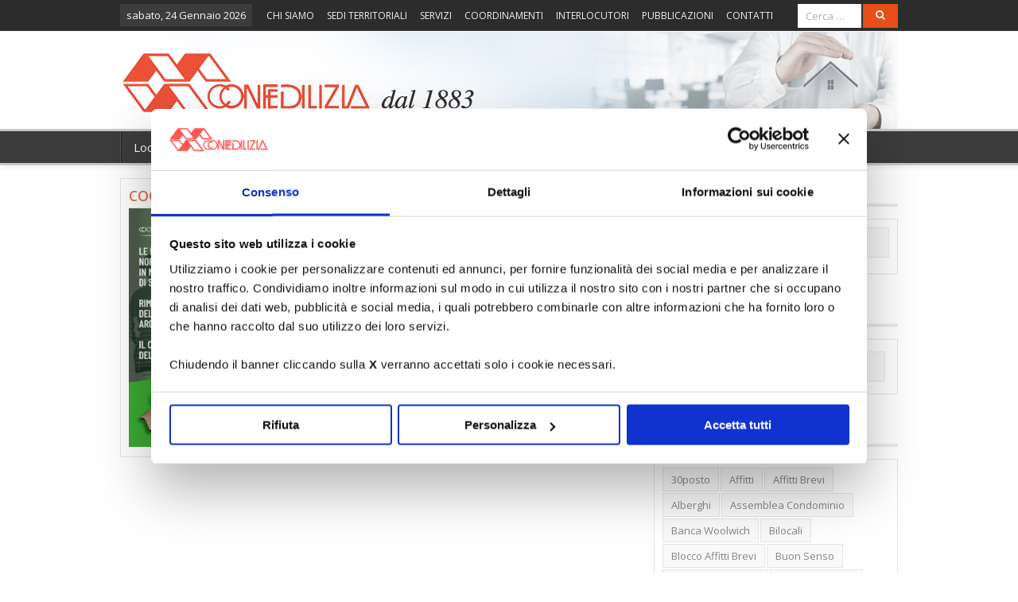

--- FILE ---
content_type: text/html; charset=UTF-8
request_url: https://www.confedilizia.it/appuntamenti/coordinamento-condominiale-23-1-23-3/
body_size: 25029
content:
<!DOCTYPE html>
<!--[if lt IE 7]>      <html class="no-js lt-ie9 lt-ie8 lt-ie7" lang="it-IT"> <![endif]-->
<!--[if IE 7]>         <html class="no-js lt-ie9 lt-ie8" lang="it-IT"> <![endif]-->
<!--[if IE 8]>         <html class="no-js lt-ie9" lang="it-IT"> <![endif]-->
<!--[if gt IE 8]><!--> <html class="no-js" lang="it-IT"> <!--<![endif]-->
    <head>

<script id="Cookiebot" src="https://consent.cookiebot.com/uc.js" data-cbid="1831f5eb-cbaf-492c-8e73-7989e298d24f" data-blockingmode="auto" type="text/javascript"></script>

        
	<meta charset="UTF-8" />
        <meta http-equiv="X-UA-Compatible" content="IE=EmulateIE10">
	<title>coordinamento condominiale-23.1.23 - Confedilizia</title>
	<link rel="profile" href="http://gmpg.org/xfn/11">
	<link rel="pingback" href="https://www.confedilizia.it/xmlrpc.php">



<meta name="viewport" content="width=device-width, initial-scale=1, maximum-scale=1">
<link rel="shortcut icon" href="https://www.confedilizia.it/wp-content/uploads/2016/03/favicon2.png" />
<link rel="apple-touch-icon" href="https://www.confedilizia.it/wp-content/uploads/2023/02/apple-_touch_icon.png" />

<link rel="pingback" href="https://www.confedilizia.it/xmlrpc.php" />
        <!--[if lt IE 9]>
	<script src="https://www.confedilizia.it/wp-content/themes/effectivenews/framework/helpers/js/html5.js"></script>
	<script src="https://www.confedilizia.it/wp-content/themes/effectivenews/framework/helpers/js/IE9.js"></script>
	<![endif]-->

        		<link href='http://fonts.googleapis.com/css?family=Open+Sans:700&subset=' rel='stylesheet' type='text/css'>	        <link href='http://fonts.googleapis.com/css?family=Open+Sans:700&subset=' rel='stylesheet' type='text/css'>	<script type="text/javascript" data-cookieconsent="ignore">
	window.dataLayer = window.dataLayer || [];

	function gtag() {
		dataLayer.push(arguments);
	}

	gtag("consent", "default", {
		ad_personalization: "denied",
		ad_storage: "denied",
		ad_user_data: "denied",
		analytics_storage: "denied",
		functionality_storage: "denied",
		personalization_storage: "denied",
		security_storage: "granted",
		wait_for_update: 500,
	});
	gtag("set", "ads_data_redaction", true);
	gtag("set", "url_passthrough", true);
</script>
<script type="text/javascript"
		id="Cookiebot"
		src="https://consent.cookiebot.com/uc.js"
		data-implementation="wp"
		data-cbid="1831f5eb-cbaf-492c-8e73-7989e298d24f"
							data-blockingmode="auto"
	></script>
<meta name='robots' content='index, follow, max-image-preview:large, max-snippet:-1, max-video-preview:-1' />
	<style>img:is([sizes="auto" i], [sizes^="auto," i]) { contain-intrinsic-size: 3000px 1500px }</style>
	
	<!-- This site is optimized with the Yoast SEO plugin v25.3 - https://yoast.com/wordpress/plugins/seo/ -->
	<link rel="canonical" href="https://www.confedilizia.it/appuntamenti/coordinamento-condominiale-23-1-23-3/" />
	<meta property="og:locale" content="it_IT" />
	<meta property="og:type" content="article" />
	<meta property="og:title" content="coordinamento condominiale-23.1.23 - Confedilizia" />
	<meta property="og:url" content="https://www.confedilizia.it/appuntamenti/coordinamento-condominiale-23-1-23-3/" />
	<meta property="og:site_name" content="Confedilizia" />
	<meta property="article:publisher" content="https://www.facebook.com/Confedilizia" />
	<meta property="og:image" content="https://www.confedilizia.it/appuntamenti/coordinamento-condominiale-23-1-23-3" />
	<meta property="og:image:width" content="1100" />
	<meta property="og:image:height" content="1467" />
	<meta property="og:image:type" content="image/jpeg" />
	<meta name="twitter:card" content="summary_large_image" />
	<meta name="twitter:site" content="@Confedilizia_" />
	<script type="application/ld+json" class="yoast-schema-graph">{"@context":"https://schema.org","@graph":[{"@type":"WebPage","@id":"https://www.confedilizia.it/appuntamenti/coordinamento-condominiale-23-1-23-3/","url":"https://www.confedilizia.it/appuntamenti/coordinamento-condominiale-23-1-23-3/","name":"coordinamento condominiale-23.1.23 - Confedilizia","isPartOf":{"@id":"https://www.confedilizia.it/#website"},"primaryImageOfPage":{"@id":"https://www.confedilizia.it/appuntamenti/coordinamento-condominiale-23-1-23-3/#primaryimage"},"image":{"@id":"https://www.confedilizia.it/appuntamenti/coordinamento-condominiale-23-1-23-3/#primaryimage"},"thumbnailUrl":"https://www.confedilizia.it/wp-content/uploads/2023/01/coordinamento-condominiale-23.1.23-1.jpg","datePublished":"2023-01-20T12:03:53+00:00","breadcrumb":{"@id":"https://www.confedilizia.it/appuntamenti/coordinamento-condominiale-23-1-23-3/#breadcrumb"},"inLanguage":"it-IT","potentialAction":[{"@type":"ReadAction","target":["https://www.confedilizia.it/appuntamenti/coordinamento-condominiale-23-1-23-3/"]}]},{"@type":"ImageObject","inLanguage":"it-IT","@id":"https://www.confedilizia.it/appuntamenti/coordinamento-condominiale-23-1-23-3/#primaryimage","url":"https://www.confedilizia.it/wp-content/uploads/2023/01/coordinamento-condominiale-23.1.23-1.jpg","contentUrl":"https://www.confedilizia.it/wp-content/uploads/2023/01/coordinamento-condominiale-23.1.23-1.jpg","width":1100,"height":1467},{"@type":"BreadcrumbList","@id":"https://www.confedilizia.it/appuntamenti/coordinamento-condominiale-23-1-23-3/#breadcrumb","itemListElement":[{"@type":"ListItem","position":1,"name":"Home","item":"https://www.confedilizia.it/"},{"@type":"ListItem","position":2,"name":"Appuntamenti","item":"https://www.confedilizia.it/appuntamenti/"},{"@type":"ListItem","position":3,"name":"coordinamento condominiale-23.1.23"}]},{"@type":"WebSite","@id":"https://www.confedilizia.it/#website","url":"https://www.confedilizia.it/","name":"Confedilizia","description":"L&#039;organizzazione storica del proprietario di casa. Dal 1883.","publisher":{"@id":"https://www.confedilizia.it/#organization"},"potentialAction":[{"@type":"SearchAction","target":{"@type":"EntryPoint","urlTemplate":"https://www.confedilizia.it/?s={search_term_string}"},"query-input":{"@type":"PropertyValueSpecification","valueRequired":true,"valueName":"search_term_string"}}],"inLanguage":"it-IT"},{"@type":"Organization","@id":"https://www.confedilizia.it/#organization","name":"Confedilizia è l'organizzazione storica dei proprietari di casa","url":"https://www.confedilizia.it/","logo":{"@type":"ImageObject","inLanguage":"it-IT","@id":"https://www.confedilizia.it/#/schema/logo/image/","url":"https://www.confedilizia.it/wp-content/uploads/2016/01/CNFE_logo.png","contentUrl":"https://www.confedilizia.it/wp-content/uploads/2016/01/CNFE_logo.png","width":709,"height":283,"caption":"Confedilizia è l'organizzazione storica dei proprietari di casa"},"image":{"@id":"https://www.confedilizia.it/#/schema/logo/image/"},"sameAs":["https://www.facebook.com/Confedilizia","https://x.com/Confedilizia_"]}]}</script>
	<!-- / Yoast SEO plugin. -->


<link rel='dns-prefetch' href='//fonts.googleapis.com' />
<link rel="alternate" type="application/rss+xml" title="Confedilizia &raquo; Feed" href="https://www.confedilizia.it/feed/" />
<link rel="alternate" type="application/rss+xml" title="Confedilizia &raquo; Feed dei commenti" href="https://www.confedilizia.it/comments/feed/" />
<script type="text/javascript">
/* <![CDATA[ */
window._wpemojiSettings = {"baseUrl":"https:\/\/s.w.org\/images\/core\/emoji\/15.1.0\/72x72\/","ext":".png","svgUrl":"https:\/\/s.w.org\/images\/core\/emoji\/15.1.0\/svg\/","svgExt":".svg","source":{"concatemoji":"https:\/\/www.confedilizia.it\/wp-includes\/js\/wp-emoji-release.min.js?ver=6.8.1"}};
/*! This file is auto-generated */
!function(i,n){var o,s,e;function c(e){try{var t={supportTests:e,timestamp:(new Date).valueOf()};sessionStorage.setItem(o,JSON.stringify(t))}catch(e){}}function p(e,t,n){e.clearRect(0,0,e.canvas.width,e.canvas.height),e.fillText(t,0,0);var t=new Uint32Array(e.getImageData(0,0,e.canvas.width,e.canvas.height).data),r=(e.clearRect(0,0,e.canvas.width,e.canvas.height),e.fillText(n,0,0),new Uint32Array(e.getImageData(0,0,e.canvas.width,e.canvas.height).data));return t.every(function(e,t){return e===r[t]})}function u(e,t,n){switch(t){case"flag":return n(e,"\ud83c\udff3\ufe0f\u200d\u26a7\ufe0f","\ud83c\udff3\ufe0f\u200b\u26a7\ufe0f")?!1:!n(e,"\ud83c\uddfa\ud83c\uddf3","\ud83c\uddfa\u200b\ud83c\uddf3")&&!n(e,"\ud83c\udff4\udb40\udc67\udb40\udc62\udb40\udc65\udb40\udc6e\udb40\udc67\udb40\udc7f","\ud83c\udff4\u200b\udb40\udc67\u200b\udb40\udc62\u200b\udb40\udc65\u200b\udb40\udc6e\u200b\udb40\udc67\u200b\udb40\udc7f");case"emoji":return!n(e,"\ud83d\udc26\u200d\ud83d\udd25","\ud83d\udc26\u200b\ud83d\udd25")}return!1}function f(e,t,n){var r="undefined"!=typeof WorkerGlobalScope&&self instanceof WorkerGlobalScope?new OffscreenCanvas(300,150):i.createElement("canvas"),a=r.getContext("2d",{willReadFrequently:!0}),o=(a.textBaseline="top",a.font="600 32px Arial",{});return e.forEach(function(e){o[e]=t(a,e,n)}),o}function t(e){var t=i.createElement("script");t.src=e,t.defer=!0,i.head.appendChild(t)}"undefined"!=typeof Promise&&(o="wpEmojiSettingsSupports",s=["flag","emoji"],n.supports={everything:!0,everythingExceptFlag:!0},e=new Promise(function(e){i.addEventListener("DOMContentLoaded",e,{once:!0})}),new Promise(function(t){var n=function(){try{var e=JSON.parse(sessionStorage.getItem(o));if("object"==typeof e&&"number"==typeof e.timestamp&&(new Date).valueOf()<e.timestamp+604800&&"object"==typeof e.supportTests)return e.supportTests}catch(e){}return null}();if(!n){if("undefined"!=typeof Worker&&"undefined"!=typeof OffscreenCanvas&&"undefined"!=typeof URL&&URL.createObjectURL&&"undefined"!=typeof Blob)try{var e="postMessage("+f.toString()+"("+[JSON.stringify(s),u.toString(),p.toString()].join(",")+"));",r=new Blob([e],{type:"text/javascript"}),a=new Worker(URL.createObjectURL(r),{name:"wpTestEmojiSupports"});return void(a.onmessage=function(e){c(n=e.data),a.terminate(),t(n)})}catch(e){}c(n=f(s,u,p))}t(n)}).then(function(e){for(var t in e)n.supports[t]=e[t],n.supports.everything=n.supports.everything&&n.supports[t],"flag"!==t&&(n.supports.everythingExceptFlag=n.supports.everythingExceptFlag&&n.supports[t]);n.supports.everythingExceptFlag=n.supports.everythingExceptFlag&&!n.supports.flag,n.DOMReady=!1,n.readyCallback=function(){n.DOMReady=!0}}).then(function(){return e}).then(function(){var e;n.supports.everything||(n.readyCallback(),(e=n.source||{}).concatemoji?t(e.concatemoji):e.wpemoji&&e.twemoji&&(t(e.twemoji),t(e.wpemoji)))}))}((window,document),window._wpemojiSettings);
/* ]]> */
</script>
<link rel='stylesheet' id='jqueri_ui-css' href='https://www.confedilizia.it/wp-content/plugins/player/js/jquery-ui.css?ver=6.8.1' type='text/css' media='all' />
<style id='wp-emoji-styles-inline-css' type='text/css'>

	img.wp-smiley, img.emoji {
		display: inline !important;
		border: none !important;
		box-shadow: none !important;
		height: 1em !important;
		width: 1em !important;
		margin: 0 0.07em !important;
		vertical-align: -0.1em !important;
		background: none !important;
		padding: 0 !important;
	}
</style>
<link rel='stylesheet' id='wp-block-library-css' href='https://www.confedilizia.it/wp-includes/css/dist/block-library/style.min.css?ver=6.8.1' type='text/css' media='all' />
<style id='classic-theme-styles-inline-css' type='text/css'>
/*! This file is auto-generated */
.wp-block-button__link{color:#fff;background-color:#32373c;border-radius:9999px;box-shadow:none;text-decoration:none;padding:calc(.667em + 2px) calc(1.333em + 2px);font-size:1.125em}.wp-block-file__button{background:#32373c;color:#fff;text-decoration:none}
</style>
<style id='global-styles-inline-css' type='text/css'>
:root{--wp--preset--aspect-ratio--square: 1;--wp--preset--aspect-ratio--4-3: 4/3;--wp--preset--aspect-ratio--3-4: 3/4;--wp--preset--aspect-ratio--3-2: 3/2;--wp--preset--aspect-ratio--2-3: 2/3;--wp--preset--aspect-ratio--16-9: 16/9;--wp--preset--aspect-ratio--9-16: 9/16;--wp--preset--color--black: #000000;--wp--preset--color--cyan-bluish-gray: #abb8c3;--wp--preset--color--white: #ffffff;--wp--preset--color--pale-pink: #f78da7;--wp--preset--color--vivid-red: #cf2e2e;--wp--preset--color--luminous-vivid-orange: #ff6900;--wp--preset--color--luminous-vivid-amber: #fcb900;--wp--preset--color--light-green-cyan: #7bdcb5;--wp--preset--color--vivid-green-cyan: #00d084;--wp--preset--color--pale-cyan-blue: #8ed1fc;--wp--preset--color--vivid-cyan-blue: #0693e3;--wp--preset--color--vivid-purple: #9b51e0;--wp--preset--gradient--vivid-cyan-blue-to-vivid-purple: linear-gradient(135deg,rgba(6,147,227,1) 0%,rgb(155,81,224) 100%);--wp--preset--gradient--light-green-cyan-to-vivid-green-cyan: linear-gradient(135deg,rgb(122,220,180) 0%,rgb(0,208,130) 100%);--wp--preset--gradient--luminous-vivid-amber-to-luminous-vivid-orange: linear-gradient(135deg,rgba(252,185,0,1) 0%,rgba(255,105,0,1) 100%);--wp--preset--gradient--luminous-vivid-orange-to-vivid-red: linear-gradient(135deg,rgba(255,105,0,1) 0%,rgb(207,46,46) 100%);--wp--preset--gradient--very-light-gray-to-cyan-bluish-gray: linear-gradient(135deg,rgb(238,238,238) 0%,rgb(169,184,195) 100%);--wp--preset--gradient--cool-to-warm-spectrum: linear-gradient(135deg,rgb(74,234,220) 0%,rgb(151,120,209) 20%,rgb(207,42,186) 40%,rgb(238,44,130) 60%,rgb(251,105,98) 80%,rgb(254,248,76) 100%);--wp--preset--gradient--blush-light-purple: linear-gradient(135deg,rgb(255,206,236) 0%,rgb(152,150,240) 100%);--wp--preset--gradient--blush-bordeaux: linear-gradient(135deg,rgb(254,205,165) 0%,rgb(254,45,45) 50%,rgb(107,0,62) 100%);--wp--preset--gradient--luminous-dusk: linear-gradient(135deg,rgb(255,203,112) 0%,rgb(199,81,192) 50%,rgb(65,88,208) 100%);--wp--preset--gradient--pale-ocean: linear-gradient(135deg,rgb(255,245,203) 0%,rgb(182,227,212) 50%,rgb(51,167,181) 100%);--wp--preset--gradient--electric-grass: linear-gradient(135deg,rgb(202,248,128) 0%,rgb(113,206,126) 100%);--wp--preset--gradient--midnight: linear-gradient(135deg,rgb(2,3,129) 0%,rgb(40,116,252) 100%);--wp--preset--font-size--small: 13px;--wp--preset--font-size--medium: 20px;--wp--preset--font-size--large: 36px;--wp--preset--font-size--x-large: 42px;--wp--preset--spacing--20: 0.44rem;--wp--preset--spacing--30: 0.67rem;--wp--preset--spacing--40: 1rem;--wp--preset--spacing--50: 1.5rem;--wp--preset--spacing--60: 2.25rem;--wp--preset--spacing--70: 3.38rem;--wp--preset--spacing--80: 5.06rem;--wp--preset--shadow--natural: 6px 6px 9px rgba(0, 0, 0, 0.2);--wp--preset--shadow--deep: 12px 12px 50px rgba(0, 0, 0, 0.4);--wp--preset--shadow--sharp: 6px 6px 0px rgba(0, 0, 0, 0.2);--wp--preset--shadow--outlined: 6px 6px 0px -3px rgba(255, 255, 255, 1), 6px 6px rgba(0, 0, 0, 1);--wp--preset--shadow--crisp: 6px 6px 0px rgba(0, 0, 0, 1);}:where(.is-layout-flex){gap: 0.5em;}:where(.is-layout-grid){gap: 0.5em;}body .is-layout-flex{display: flex;}.is-layout-flex{flex-wrap: wrap;align-items: center;}.is-layout-flex > :is(*, div){margin: 0;}body .is-layout-grid{display: grid;}.is-layout-grid > :is(*, div){margin: 0;}:where(.wp-block-columns.is-layout-flex){gap: 2em;}:where(.wp-block-columns.is-layout-grid){gap: 2em;}:where(.wp-block-post-template.is-layout-flex){gap: 1.25em;}:where(.wp-block-post-template.is-layout-grid){gap: 1.25em;}.has-black-color{color: var(--wp--preset--color--black) !important;}.has-cyan-bluish-gray-color{color: var(--wp--preset--color--cyan-bluish-gray) !important;}.has-white-color{color: var(--wp--preset--color--white) !important;}.has-pale-pink-color{color: var(--wp--preset--color--pale-pink) !important;}.has-vivid-red-color{color: var(--wp--preset--color--vivid-red) !important;}.has-luminous-vivid-orange-color{color: var(--wp--preset--color--luminous-vivid-orange) !important;}.has-luminous-vivid-amber-color{color: var(--wp--preset--color--luminous-vivid-amber) !important;}.has-light-green-cyan-color{color: var(--wp--preset--color--light-green-cyan) !important;}.has-vivid-green-cyan-color{color: var(--wp--preset--color--vivid-green-cyan) !important;}.has-pale-cyan-blue-color{color: var(--wp--preset--color--pale-cyan-blue) !important;}.has-vivid-cyan-blue-color{color: var(--wp--preset--color--vivid-cyan-blue) !important;}.has-vivid-purple-color{color: var(--wp--preset--color--vivid-purple) !important;}.has-black-background-color{background-color: var(--wp--preset--color--black) !important;}.has-cyan-bluish-gray-background-color{background-color: var(--wp--preset--color--cyan-bluish-gray) !important;}.has-white-background-color{background-color: var(--wp--preset--color--white) !important;}.has-pale-pink-background-color{background-color: var(--wp--preset--color--pale-pink) !important;}.has-vivid-red-background-color{background-color: var(--wp--preset--color--vivid-red) !important;}.has-luminous-vivid-orange-background-color{background-color: var(--wp--preset--color--luminous-vivid-orange) !important;}.has-luminous-vivid-amber-background-color{background-color: var(--wp--preset--color--luminous-vivid-amber) !important;}.has-light-green-cyan-background-color{background-color: var(--wp--preset--color--light-green-cyan) !important;}.has-vivid-green-cyan-background-color{background-color: var(--wp--preset--color--vivid-green-cyan) !important;}.has-pale-cyan-blue-background-color{background-color: var(--wp--preset--color--pale-cyan-blue) !important;}.has-vivid-cyan-blue-background-color{background-color: var(--wp--preset--color--vivid-cyan-blue) !important;}.has-vivid-purple-background-color{background-color: var(--wp--preset--color--vivid-purple) !important;}.has-black-border-color{border-color: var(--wp--preset--color--black) !important;}.has-cyan-bluish-gray-border-color{border-color: var(--wp--preset--color--cyan-bluish-gray) !important;}.has-white-border-color{border-color: var(--wp--preset--color--white) !important;}.has-pale-pink-border-color{border-color: var(--wp--preset--color--pale-pink) !important;}.has-vivid-red-border-color{border-color: var(--wp--preset--color--vivid-red) !important;}.has-luminous-vivid-orange-border-color{border-color: var(--wp--preset--color--luminous-vivid-orange) !important;}.has-luminous-vivid-amber-border-color{border-color: var(--wp--preset--color--luminous-vivid-amber) !important;}.has-light-green-cyan-border-color{border-color: var(--wp--preset--color--light-green-cyan) !important;}.has-vivid-green-cyan-border-color{border-color: var(--wp--preset--color--vivid-green-cyan) !important;}.has-pale-cyan-blue-border-color{border-color: var(--wp--preset--color--pale-cyan-blue) !important;}.has-vivid-cyan-blue-border-color{border-color: var(--wp--preset--color--vivid-cyan-blue) !important;}.has-vivid-purple-border-color{border-color: var(--wp--preset--color--vivid-purple) !important;}.has-vivid-cyan-blue-to-vivid-purple-gradient-background{background: var(--wp--preset--gradient--vivid-cyan-blue-to-vivid-purple) !important;}.has-light-green-cyan-to-vivid-green-cyan-gradient-background{background: var(--wp--preset--gradient--light-green-cyan-to-vivid-green-cyan) !important;}.has-luminous-vivid-amber-to-luminous-vivid-orange-gradient-background{background: var(--wp--preset--gradient--luminous-vivid-amber-to-luminous-vivid-orange) !important;}.has-luminous-vivid-orange-to-vivid-red-gradient-background{background: var(--wp--preset--gradient--luminous-vivid-orange-to-vivid-red) !important;}.has-very-light-gray-to-cyan-bluish-gray-gradient-background{background: var(--wp--preset--gradient--very-light-gray-to-cyan-bluish-gray) !important;}.has-cool-to-warm-spectrum-gradient-background{background: var(--wp--preset--gradient--cool-to-warm-spectrum) !important;}.has-blush-light-purple-gradient-background{background: var(--wp--preset--gradient--blush-light-purple) !important;}.has-blush-bordeaux-gradient-background{background: var(--wp--preset--gradient--blush-bordeaux) !important;}.has-luminous-dusk-gradient-background{background: var(--wp--preset--gradient--luminous-dusk) !important;}.has-pale-ocean-gradient-background{background: var(--wp--preset--gradient--pale-ocean) !important;}.has-electric-grass-gradient-background{background: var(--wp--preset--gradient--electric-grass) !important;}.has-midnight-gradient-background{background: var(--wp--preset--gradient--midnight) !important;}.has-small-font-size{font-size: var(--wp--preset--font-size--small) !important;}.has-medium-font-size{font-size: var(--wp--preset--font-size--medium) !important;}.has-large-font-size{font-size: var(--wp--preset--font-size--large) !important;}.has-x-large-font-size{font-size: var(--wp--preset--font-size--x-large) !important;}
:where(.wp-block-post-template.is-layout-flex){gap: 1.25em;}:where(.wp-block-post-template.is-layout-grid){gap: 1.25em;}
:where(.wp-block-columns.is-layout-flex){gap: 2em;}:where(.wp-block-columns.is-layout-grid){gap: 2em;}
:root :where(.wp-block-pullquote){font-size: 1.5em;line-height: 1.6;}
</style>
<link rel='stylesheet' id='interactive_map_builder-meisterbox-styles-css' href='https://www.confedilizia.it/wp-content/plugins/InteractiveMapBuilder/css/meisterbox.css?ver=2.0' type='text/css' media='all' />
<link rel='stylesheet' id='plyr-css-css' href='https://www.confedilizia.it/wp-content/plugins/easy-video-player/lib/plyr.css?ver=6.8.1' type='text/css' media='all' />
<link rel='stylesheet' id='page-list-style-css' href='https://www.confedilizia.it/wp-content/plugins/page-list/css/page-list.css?ver=5.7' type='text/css' media='all' />
<link rel='stylesheet' id='chld_thm_cfg_parent-css' href='https://www.confedilizia.it/wp-content/themes/effectivenews/style.css?ver=6.8.1' type='text/css' media='all' />
<link rel='stylesheet' id='plugins-css' href='https://www.confedilizia.it/wp-content/themes/effectivenews/css/plugins.css?ver=6.8.1' type='text/css' media='all' />
<link rel='stylesheet' id='main-css' href='https://www.confedilizia.it/wp-content/themes/effectivenews/css/main.css?ver=6.8.1' type='text/css' media='all' />
<link rel='stylesheet' id='responsive-css' href='https://www.confedilizia.it/wp-content/themes/effectivenews/css/media.css?ver=6.8.1' type='text/css' media='all' />
<link rel='stylesheet' id='style-css' href='https://www.confedilizia.it/wp-content/themes/effectivenews-child/style.css?ver=1.0.1450376882' type='text/css' media='all' />
<link rel='stylesheet' id='dashicons-css' href='https://www.confedilizia.it/wp-includes/css/dashicons.min.css?ver=6.8.1' type='text/css' media='all' />
<link rel='stylesheet' id='wp-members-css' href='https://www.confedilizia.it/wp-content/plugins/wp-members/assets/css/forms/generic-no-float.min.css?ver=3.5.4' type='text/css' media='all' />
<link rel='stylesheet' id='heateor_sss_frontend_css-css' href='https://www.confedilizia.it/wp-content/plugins/sassy-social-share/public/css/sassy-social-share-public.css?ver=3.3.76' type='text/css' media='all' />
<style id='heateor_sss_frontend_css-inline-css' type='text/css'>
.heateor_sss_button_instagram span.heateor_sss_svg,a.heateor_sss_instagram span.heateor_sss_svg{background:radial-gradient(circle at 30% 107%,#fdf497 0,#fdf497 5%,#fd5949 45%,#d6249f 60%,#285aeb 90%)}.heateor_sss_horizontal_sharing .heateor_sss_svg,.heateor_sss_standard_follow_icons_container .heateor_sss_svg{color:#fff;border-width:0px;border-style:solid;border-color:transparent}.heateor_sss_horizontal_sharing .heateorSssTCBackground{color:#666}.heateor_sss_horizontal_sharing span.heateor_sss_svg:hover,.heateor_sss_standard_follow_icons_container span.heateor_sss_svg:hover{border-color:transparent;}.heateor_sss_vertical_sharing span.heateor_sss_svg,.heateor_sss_floating_follow_icons_container span.heateor_sss_svg{color:#fff;border-width:0px;border-style:solid;border-color:transparent;}.heateor_sss_vertical_sharing .heateorSssTCBackground{color:#666;}.heateor_sss_vertical_sharing span.heateor_sss_svg:hover,.heateor_sss_floating_follow_icons_container span.heateor_sss_svg:hover{border-color:transparent;}@media screen and (max-width:783px) {.heateor_sss_vertical_sharing{display:none!important}}div.heateor_sss_mobile_footer{display:none;}@media screen and (max-width:783px){div.heateor_sss_bottom_sharing .heateorSssTCBackground{background-color:white}div.heateor_sss_bottom_sharing{width:100%!important;left:0!important;}div.heateor_sss_bottom_sharing a{width:25% !important;}div.heateor_sss_bottom_sharing .heateor_sss_svg{width: 100% !important;}div.heateor_sss_bottom_sharing div.heateorSssTotalShareCount{font-size:1em!important;line-height:33.6px!important}div.heateor_sss_bottom_sharing div.heateorSssTotalShareText{font-size:.7em!important;line-height:0px!important}div.heateor_sss_mobile_footer{display:block;height:48px;}.heateor_sss_bottom_sharing{padding:0!important;display:block!important;width:auto!important;bottom:-2px!important;top: auto!important;}.heateor_sss_bottom_sharing .heateor_sss_square_count{line-height:inherit;}.heateor_sss_bottom_sharing .heateorSssSharingArrow{display:none;}.heateor_sss_bottom_sharing .heateorSssTCBackground{margin-right:1.1em!important}}div.heateorSssSharingArrow{display:none}
</style>
<link rel='stylesheet' id='tablepress-default-css' href='https://www.confedilizia.it/wp-content/plugins/tablepress/css/build/default.css?ver=3.1.3' type='text/css' media='all' />
<link rel='stylesheet' id='popup-maker-site-css' href='https://www.confedilizia.it/wp-content/plugins/popup-maker/assets/css/pum-site.min.css?ver=1.20.5' type='text/css' media='all' />
<style id='popup-maker-site-inline-css' type='text/css'>
/* Popup Google Fonts */
@import url('//fonts.googleapis.com/css?family=Montserrat:100');

/* Popup Theme 197542: Light Box */
.pum-theme-197542, .pum-theme-lightbox { background-color: rgba( 0, 0, 0, 0.60 ) } 
.pum-theme-197542 .pum-container, .pum-theme-lightbox .pum-container { padding: 18px; border-radius: 3px; border: 8px solid #000000; box-shadow: 0px 0px 30px 0px rgba( 2, 2, 2, 1.00 ); background-color: rgba( 255, 255, 255, 1.00 ) } 
.pum-theme-197542 .pum-title, .pum-theme-lightbox .pum-title { color: #000000; text-align: left; text-shadow: 0px 0px 0px rgba( 2, 2, 2, 0.23 ); font-family: inherit; font-weight: 100; font-size: 32px; line-height: 36px } 
.pum-theme-197542 .pum-content, .pum-theme-lightbox .pum-content { color: #000000; font-family: inherit; font-weight: 100 } 
.pum-theme-197542 .pum-content + .pum-close, .pum-theme-lightbox .pum-content + .pum-close { position: absolute; height: 26px; width: 26px; left: auto; right: -13px; bottom: auto; top: -13px; padding: 0px; color: #ffffff; font-family: Arial; font-weight: 100; font-size: 24px; line-height: 24px; border: 2px solid #ffffff; border-radius: 26px; box-shadow: 0px 0px 15px 1px rgba( 2, 2, 2, 0.75 ); text-shadow: 0px 0px 0px rgba( 0, 0, 0, 0.23 ); background-color: rgba( 0, 0, 0, 1.00 ) } 

/* Popup Theme 197543: Enterprise Blue */
.pum-theme-197543, .pum-theme-enterprise-blue { background-color: rgba( 0, 0, 0, 0.70 ) } 
.pum-theme-197543 .pum-container, .pum-theme-enterprise-blue .pum-container { padding: 28px; border-radius: 5px; border: 1px none #000000; box-shadow: 0px 10px 25px 4px rgba( 2, 2, 2, 0.50 ); background-color: rgba( 255, 255, 255, 1.00 ) } 
.pum-theme-197543 .pum-title, .pum-theme-enterprise-blue .pum-title { color: #315b7c; text-align: left; text-shadow: 0px 0px 0px rgba( 2, 2, 2, 0.23 ); font-family: inherit; font-weight: 100; font-size: 34px; line-height: 36px } 
.pum-theme-197543 .pum-content, .pum-theme-enterprise-blue .pum-content { color: #2d2d2d; font-family: inherit; font-weight: 100 } 
.pum-theme-197543 .pum-content + .pum-close, .pum-theme-enterprise-blue .pum-content + .pum-close { position: absolute; height: 28px; width: 28px; left: auto; right: 8px; bottom: auto; top: 8px; padding: 4px; color: #ffffff; font-family: Times New Roman; font-weight: 100; font-size: 20px; line-height: 20px; border: 1px none #ffffff; border-radius: 42px; box-shadow: 0px 0px 0px 0px rgba( 2, 2, 2, 0.23 ); text-shadow: 0px 0px 0px rgba( 0, 0, 0, 0.23 ); background-color: rgba( 49, 91, 124, 1.00 ) } 

/* Popup Theme 197544: Hello Box */
.pum-theme-197544, .pum-theme-hello-box { background-color: rgba( 0, 0, 0, 0.75 ) } 
.pum-theme-197544 .pum-container, .pum-theme-hello-box .pum-container { padding: 30px; border-radius: 80px; border: 14px solid #81d742; box-shadow: 0px 0px 0px 0px rgba( 2, 2, 2, 0.00 ); background-color: rgba( 255, 255, 255, 1.00 ) } 
.pum-theme-197544 .pum-title, .pum-theme-hello-box .pum-title { color: #2d2d2d; text-align: left; text-shadow: 0px 0px 0px rgba( 2, 2, 2, 0.23 ); font-family: Montserrat; font-weight: 100; font-size: 32px; line-height: 36px } 
.pum-theme-197544 .pum-content, .pum-theme-hello-box .pum-content { color: #2d2d2d; font-family: inherit; font-weight: 100 } 
.pum-theme-197544 .pum-content + .pum-close, .pum-theme-hello-box .pum-content + .pum-close { position: absolute; height: auto; width: auto; left: auto; right: -30px; bottom: auto; top: -30px; padding: 0px; color: #2d2d2d; font-family: Times New Roman; font-weight: 100; font-size: 32px; line-height: 28px; border: 1px none #ffffff; border-radius: 28px; box-shadow: 0px 0px 0px 0px rgba( 2, 2, 2, 0.23 ); text-shadow: 0px 0px 0px rgba( 0, 0, 0, 0.23 ); background-color: rgba( 255, 255, 255, 1.00 ) } 

/* Popup Theme 197545: Cutting Edge */
.pum-theme-197545, .pum-theme-cutting-edge { background-color: rgba( 0, 0, 0, 0.50 ) } 
.pum-theme-197545 .pum-container, .pum-theme-cutting-edge .pum-container { padding: 18px; border-radius: 0px; border: 1px none #000000; box-shadow: 0px 10px 25px 0px rgba( 2, 2, 2, 0.50 ); background-color: rgba( 30, 115, 190, 1.00 ) } 
.pum-theme-197545 .pum-title, .pum-theme-cutting-edge .pum-title { color: #ffffff; text-align: left; text-shadow: 0px 0px 0px rgba( 2, 2, 2, 0.23 ); font-family: Sans-Serif; font-weight: 100; font-size: 26px; line-height: 28px } 
.pum-theme-197545 .pum-content, .pum-theme-cutting-edge .pum-content { color: #ffffff; font-family: inherit; font-weight: 100 } 
.pum-theme-197545 .pum-content + .pum-close, .pum-theme-cutting-edge .pum-content + .pum-close { position: absolute; height: 24px; width: 24px; left: auto; right: 0px; bottom: auto; top: 0px; padding: 0px; color: #1e73be; font-family: Times New Roman; font-weight: 100; font-size: 32px; line-height: 24px; border: 1px none #ffffff; border-radius: 0px; box-shadow: -1px 1px 1px 0px rgba( 2, 2, 2, 0.10 ); text-shadow: -1px 1px 1px rgba( 0, 0, 0, 0.10 ); background-color: rgba( 238, 238, 34, 1.00 ) } 

/* Popup Theme 197546: Framed Border */
.pum-theme-197546, .pum-theme-framed-border { background-color: rgba( 255, 255, 255, 0.50 ) } 
.pum-theme-197546 .pum-container, .pum-theme-framed-border .pum-container { padding: 18px; border-radius: 0px; border: 20px outset #dd3333; box-shadow: 1px 1px 3px 0px rgba( 2, 2, 2, 0.97 ) inset; background-color: rgba( 255, 251, 239, 1.00 ) } 
.pum-theme-197546 .pum-title, .pum-theme-framed-border .pum-title { color: #000000; text-align: left; text-shadow: 0px 0px 0px rgba( 2, 2, 2, 0.23 ); font-family: inherit; font-weight: 100; font-size: 32px; line-height: 36px } 
.pum-theme-197546 .pum-content, .pum-theme-framed-border .pum-content { color: #2d2d2d; font-family: inherit; font-weight: 100 } 
.pum-theme-197546 .pum-content + .pum-close, .pum-theme-framed-border .pum-content + .pum-close { position: absolute; height: 20px; width: 20px; left: auto; right: -20px; bottom: auto; top: -20px; padding: 0px; color: #ffffff; font-family: Tahoma; font-weight: 700; font-size: 16px; line-height: 18px; border: 1px none #ffffff; border-radius: 0px; box-shadow: 0px 0px 0px 0px rgba( 2, 2, 2, 0.23 ); text-shadow: 0px 0px 0px rgba( 0, 0, 0, 0.23 ); background-color: rgba( 0, 0, 0, 0.55 ) } 

/* Popup Theme 197547: Floating Bar - Soft Blue */
.pum-theme-197547, .pum-theme-floating-bar { background-color: rgba( 255, 255, 255, 0.00 ) } 
.pum-theme-197547 .pum-container, .pum-theme-floating-bar .pum-container { padding: 8px; border-radius: 0px; border: 1px none #000000; box-shadow: 1px 1px 3px 0px rgba( 2, 2, 2, 0.23 ); background-color: rgba( 238, 246, 252, 1.00 ) } 
.pum-theme-197547 .pum-title, .pum-theme-floating-bar .pum-title { color: #505050; text-align: left; text-shadow: 0px 0px 0px rgba( 2, 2, 2, 0.23 ); font-family: inherit; font-weight: 400; font-size: 32px; line-height: 36px } 
.pum-theme-197547 .pum-content, .pum-theme-floating-bar .pum-content { color: #505050; font-family: inherit; font-weight: 400 } 
.pum-theme-197547 .pum-content + .pum-close, .pum-theme-floating-bar .pum-content + .pum-close { position: absolute; height: 18px; width: 18px; left: auto; right: 5px; bottom: auto; top: 50%; padding: 0px; color: #505050; font-family: Sans-Serif; font-weight: 700; font-size: 15px; line-height: 18px; border: 1px solid #505050; border-radius: 15px; box-shadow: 0px 0px 0px 0px rgba( 2, 2, 2, 0.00 ); text-shadow: 0px 0px 0px rgba( 0, 0, 0, 0.00 ); background-color: rgba( 255, 255, 255, 0.00 ); transform: translate(0, -50%) } 

/* Popup Theme 197548: Content Only - For use with page builders or block editor */
.pum-theme-197548, .pum-theme-content-only { background-color: rgba( 0, 0, 0, 0.70 ) } 
.pum-theme-197548 .pum-container, .pum-theme-content-only .pum-container { padding: 0px; border-radius: 0px; border: 1px none #000000; box-shadow: 0px 0px 0px 0px rgba( 2, 2, 2, 0.00 ) } 
.pum-theme-197548 .pum-title, .pum-theme-content-only .pum-title { color: #000000; text-align: left; text-shadow: 0px 0px 0px rgba( 2, 2, 2, 0.23 ); font-family: inherit; font-weight: 400; font-size: 32px; line-height: 36px } 
.pum-theme-197548 .pum-content, .pum-theme-content-only .pum-content { color: #8c8c8c; font-family: inherit; font-weight: 400 } 
.pum-theme-197548 .pum-content + .pum-close, .pum-theme-content-only .pum-content + .pum-close { position: absolute; height: 18px; width: 18px; left: auto; right: 7px; bottom: auto; top: 7px; padding: 0px; color: #000000; font-family: inherit; font-weight: 700; font-size: 20px; line-height: 20px; border: 1px none #ffffff; border-radius: 15px; box-shadow: 0px 0px 0px 0px rgba( 2, 2, 2, 0.00 ); text-shadow: 0px 0px 0px rgba( 0, 0, 0, 0.00 ); background-color: rgba( 255, 255, 255, 0.00 ) } 

/* Popup Theme 197541: Default Theme */
.pum-theme-197541, .pum-theme-default-theme { background-color: rgba( 255, 255, 255, 1.00 ) } 
.pum-theme-197541 .pum-container, .pum-theme-default-theme .pum-container { padding: 18px; border-radius: 0px; border: 1px none #000000; box-shadow: 1px 1px 3px 0px rgba( 2, 2, 2, 0.23 ); background-color: rgba( 249, 249, 249, 1.00 ) } 
.pum-theme-197541 .pum-title, .pum-theme-default-theme .pum-title { color: #000000; text-align: left; text-shadow: 0px 0px 0px rgba( 2, 2, 2, 0.23 ); font-family: inherit; font-weight: 400; font-size: 32px; font-style: normal; line-height: 36px } 
.pum-theme-197541 .pum-content, .pum-theme-default-theme .pum-content { color: #8c8c8c; font-family: inherit; font-weight: 400; font-style: inherit } 
.pum-theme-197541 .pum-content + .pum-close, .pum-theme-default-theme .pum-content + .pum-close { position: absolute; height: auto; width: auto; left: auto; right: 0px; bottom: auto; top: 0px; padding: 8px; color: #ffffff; font-family: inherit; font-weight: 400; font-size: 12px; font-style: inherit; line-height: 36px; border: 1px none #ffffff; border-radius: 0px; box-shadow: 1px 1px 3px 0px rgba( 2, 2, 2, 0.23 ); text-shadow: 0px 0px 0px rgba( 0, 0, 0, 0.23 ); background-color: rgba( 0, 183, 205, 1.00 ) } 

#pum-197673 {z-index: 1999999999}
#pum-197549 {z-index: 1999999999}

</style>
<link rel='stylesheet' id='redux-google-fonts-css' href='https://fonts.googleapis.com/css?family=Open+Sans%3A300%2C400%2C600%2C700%2C800%2C300italic%2C400italic%2C600italic%2C700italic%2C800italic&#038;ver=1736264903' type='text/css' media='all' />
<script type="text/javascript" src="https://www.confedilizia.it/wp-includes/js/jquery/jquery.min.js?ver=3.7.1" id="jquery-core-js"></script>
<script type="text/javascript" src="https://www.confedilizia.it/wp-includes/js/jquery/jquery-migrate.min.js?ver=3.4.1" id="jquery-migrate-js"></script>
<script type="text/javascript" src="https://www.confedilizia.it/wp-content/plugins/player/js/jquery-ui.min.js?ver=6.8.1" id="jquery-ui-js"></script>
<script type="text/javascript" src="https://www.confedilizia.it/wp-content/plugins/player/js/jquery.transit.js?ver=6.8.1" id="transit-js"></script>
<script type="text/javascript" src="https://www.confedilizia.it/wp-content/plugins/player/js/flash_detect.js?ver=6.8.1" id="flsh_detect-js"></script>
<script type="text/javascript" async src="https://www.confedilizia.it/wp-content/plugins/burst-statistics/helpers/timeme/timeme.min.js?ver=1749557808" id="burst-timeme-js"></script>
<script type="text/javascript" id="plyr-js-js-extra">
/* <![CDATA[ */
var easy_video_player = {"plyr_iconUrl":"https:\/\/www.confedilizia.it\/wp-content\/plugins\/easy-video-player\/lib\/plyr.svg","plyr_blankVideo":"https:\/\/www.confedilizia.it\/wp-content\/plugins\/easy-video-player\/lib\/blank.mp4"};
/* ]]> */
</script>
<script type="text/javascript" src="https://www.confedilizia.it/wp-content/plugins/easy-video-player/lib/plyr.js?ver=6.8.1" id="plyr-js-js"></script>
<script></script><link rel="https://api.w.org/" href="https://www.confedilizia.it/wp-json/" /><link rel="alternate" title="JSON" type="application/json" href="https://www.confedilizia.it/wp-json/wp/v2/media/144570" /><link rel="EditURI" type="application/rsd+xml" title="RSD" href="https://www.confedilizia.it/xmlrpc.php?rsd" />
<meta name="generator" content="WordPress 6.8.1" />
<link rel='shortlink' href='https://www.confedilizia.it/?p=144570' />
<link rel="alternate" title="oEmbed (JSON)" type="application/json+oembed" href="https://www.confedilizia.it/wp-json/oembed/1.0/embed?url=https%3A%2F%2Fwww.confedilizia.it%2Fappuntamenti%2Fcoordinamento-condominiale-23-1-23-3%2F" />
<link rel="alternate" title="oEmbed (XML)" type="text/xml+oembed" href="https://www.confedilizia.it/wp-json/oembed/1.0/embed?url=https%3A%2F%2Fwww.confedilizia.it%2Fappuntamenti%2Fcoordinamento-condominiale-23-1-23-3%2F&#038;format=xml" />
<meta name="generator" content="Powered by WPBakery Page Builder - drag and drop page builder for WordPress."/>
<link rel="icon" href="https://www.confedilizia.it/wp-content/uploads/2016/03/favicon2-140x140.png" sizes="32x32" />
<link rel="icon" href="https://www.confedilizia.it/wp-content/uploads/2016/03/favicon2.png" sizes="192x192" />
<link rel="apple-touch-icon" href="https://www.confedilizia.it/wp-content/uploads/2016/03/favicon2.png" />
<meta name="msapplication-TileImage" content="https://www.confedilizia.it/wp-content/uploads/2016/03/favicon2.png" />
<style type="text/css" title="dynamic-css" class="options-output">.mom_main_font, .topbar, #navigation .main-menu, .breaking-news, .breaking-news .bn-title, .feature-slider li .slide-caption h2, .news-box .nb-header .nb-title, a.show-more, .widget .widget-title, .widget .mom-socials-counter ul li, .main_tabs .tabs a, .mom-login-widget, .mom-login-widget input,  .mom-newsletter h4, .mom-newsletter input, .mpsw-slider .slide-caption, .tagcloud a,
button,input,select,textarea, .weather-widget, .weather-widget h3, .search-wrap .search-results-title, .show_all_results, .mom-social-share .ss-icon span.count, .mom-timeline, .mom-reveiw-system .review-header h2, .mom-reveiw-system .review-summary h3, .mom-reveiw-system .user-rate h3, .mom-reveiw-system  .review-summary .review-score, .mom-reveiw-system .mom-bar, .mom-reveiw-system .review-footer, .mom-reveiw-system .stars-cr .cr, .mom-reveiw-system .review-circles .review-circle, .p-single .post-tags, .np-posts ul li .details .link, h2.single-title, .page-title, label, .portfolio-filter li, .pagination 
.main-title h1, .main-title h2, .main-title h3, .main-title h4, .main-title h5, .main-title h6, .mom-ad-empty, .user-star-rate .yr, .comment-wrap .commentnumber, .copyrights-area, .news-box .nb-footer a,
#bbpress-forums li.bbp-header, .bbp-forum-title, div.bbp-template-notice, div.indicator-hint, #bbpress-forums fieldset.bbp-form legend, .bbp-s-title, #bbpress-forums .bbp-admin-links a, #bbpress-forums #bbp-user-wrapper h2.entry-title,
.mom_breadcrumb, .single-author-box .articles-count, .not-found-wrap, .not-found-wrap h1, .gallery-post-slider.feature-slider li .slide-caption.fs-caption-alt p, .chat-author,
.accordion .acc_title, .acch_numbers, .logo span, .device-menu-holder, #navigation .device-menu, .widget li .cat_num, .wp-caption-text, .mom_quote, div.progress_bar span, .widget_display_stats dl,
#navigation .nav-button.nav-cart span,
.mom-main-font, .widget_display_stats, #buddypress div.item-list-tabs ul, #buddypress button, #buddypress a.button, #buddypress input[type=submit],#buddypress input[type=button], #buddypress input[type=reset], #buddypress ul.button-nav li a,#buddypress div.generic-button a,#buddypress .comment-reply-link,a.bp-title-button, #buddypress .activity-list li.load-more, #buddypress .activity-list li.load-newest, .widget.buddypress ul.item-list, .bp-login-widget-user-links, .feature-slider .fs-nav.numbers a, .nb_wrap .nb-header .nb-title, .mom-post-meta, .news-list .nl-item .news-summary h3, .scrolling-box .sb-item h3, .news-box .older-articles h4, .news-box .recent-news h3, .scrolling-box .sb-item h3,.news-box .nb1-older-articles ul li, .sidebar .widget .widget-title h3, .mom-reveiw-system .circle input, .single-related-posts li h4, .p-single .post-tile, .sidebar .default-search-form button, .sidebar .default-search-form input, .mom-newsletter .button{font-family:Open Sans;font-weight:normal;font-style:normal;}.button, .widget ul li, .older-articles ul li, .copyrights-text, #comments .single-comment .comment-content .comment-reply-link, #comments .single-comment .comment-content .comment-edit-link, #navigation .main-menu > li .cats-mega-wrap .subcat li .subcat-title, .widget ul.twiter-list, #bbpress-forums ul.bbp-replies .bbp-reply-content .bbp-author-name{font-family:Open Sans;font-weight:normal;font-style:normal;}body{text-align:left;color:#353535;}body, body.layout-boxed{background-color:#ffffff;}.layout-boxed:not(.layout-boxed-content) .boxed-wrap, .layout-boxed-content .boxed-content-wrapper{background-color:#ffffff;}a, h1 a:hover, h2 a:hover, h3 a:hover, h4 a:hover, h5 a:hover, h6 a:hover, .news-ticker li a:hover, .mom-post-meta a:hover, .news-box .older-articles ul li a:hover, .news-box .nb1-older-articles ul li a:hover, .mom-login-widget .lw-user-info a:hover strong, .mpsw-slider ul.slides li .slide-caption:hover, .tagcloud a:hover, .mom-recent-comments .author_comment h4 span a:hover, .widget .twiter-list ul.twiter-buttons li a:hover, .copyrights-text a:hover, ul.main-menu li.mom_mega .mega_col_title  a:hover, #navigation .main-menu > li .cats-mega-wrap .subcat .mom-cat-latest li a:hover, #navigation .main-menu > li .cats-mega-wrap .subcat .mom-cat-latest .view_all_posts:hover, .base-box .read-more-link, .widget ul li a:hover, .main_tabs .tabs a.current, .button:hover, .weather-widget .next-days .day-summary .d-date span.dn, .np-posts ul li .details .link:hover, #comments .single-comment .comment-content .comment-reply-link:hover, #comments .single-comment .comment-content .comment-edit-link:hover, .single-author-box .articles-count, .star-rating, .blog-post .bp-head .bp-meta a:hover, ul.main-menu > li:not(.mom_mega) ul.sub-menu li a:hover,.not-found-wrap .ops, #bbpress-forums a, #navigation .main-menu > li:hover > a, #navigation .main-menu > li.current-menu-item > a, #navigation .main-menu > li.current-menu-ancestor > a, #navigation .main-menu > li:hover > a:before, #navigation .main-menu > li.current-menu-item > a:before, #navigation .main-menu > li.current-menu-ancestor > a:before, #navigation ul.device-menu li.dm-active > a, #navigation .device-menu li.dm-active > .responsive-caret, .widget li:hover .cat_num, .news-ticker li i, .mom_breadcrumb .sep, .scrollToTop:hover, ul.products li .mom_product_thumbnail .mom_woo_cart_bt .button:hover, .main_tabs .tabs li.active > a, .toggle_active .toggle_icon:before, #navigation .button.active, .mom-main-color, .mom-main-color a, #buddypress div#item-header div#item-meta a, #buddypress div#subnav.item-list-tabs ul li.selected a, #buddypress div#subnav.item-list-tabs ul li.current a, #buddypress div.item-list-tabs ul li span, #buddypress div#object-nav.item-list-tabs ul li.selected a, #buddypress div#object-nav.item-list-tabs ul li.current a, .mom_bp_tabbed_widgets .main_tabs .tabs a.selected, #buddypress div.activity-meta a.button, .generic-button a, .top_banner a, .topbar .top-nav > li a:hover, .topbar .top-nav > li.current-menu-item a{color:#e7693c;}.mom-social-icons li a.vector_icon:hover, .owl-dot.active span, .feature-slider .fs-nav .selected, #navigation .nav-button.nav-cart span.numofitems, .breaking-news .bn-title, #navigation .main-menu > li:hover > a:before, #navigation .main-menu > li.current-menu-item > a:before, .navigation_highlight_ancestor #navigation .main-menu > li.current-menu-ancestor > a:before, .navigation_highlight_ancestor #navigation .main-menu > li.current-menu-parent > a:before,  .nb_wrap .nb-header .nb-title a, .nb_wrap .nb-header .nb-title span, .main_tabs .tabs a.current:before, .button, #commentform #submit-comment, input[type="submit"], #bbpress-forums #bbp-single-user-details + ul li a{background:#e7693c;}#comments .single-comment .comment-content .comment-reply-link:hover, #comments .single-comment .comment-content .comment-edit-link:hover, .post.sticky, .nb-style4 .older-articles ul li h4 a:hover{border-color:#e7693c;}.breaking-news .bn-title:after{border-left-color:#e7693c;}body.rtl .breaking-news .bn-title:after{border-right-color:#e7693c;}h1, h2, h3, h4, h5, h6{color:#e7693c;}a{color:#e84e17;}a:hover{color:#e84e17;}a:active{color:#e84e17;}{color:#e84e17;}.button, #commentform #submit-comment, input[type="submit"], #bbpress-forums #bbp-single-user-details + ul li a, #footer .button, .bbp-search-form #bbp_search_submit{background-color:#e84e17;}.main_tabs .tabs a{color:#d7461a;}</style><style type="text/css">
body, body.layout-boxed {
    background-image: none;
}
    
.header > .inner, .header .logo {
line-height: 122px;
height: 122px;
}
.news-box .nb-item-meta a:hover {
    color: #e7693c !important;
}
                        .titoli-sin {
    border-bottom: 4px solid #eaeaea;
    color: #e7693c;
    font-size: 20px;
    font-weight: bold;
    margin-bottom: 15px;
    padding-bottom: 10px;
}

.disappear {
    opacity: 1!important;
}                    </style>
<noscript><style> .wpb_animate_when_almost_visible { opacity: 1; }</style></noscript>


<!-- prova 404 i2-->
<link rel="shortcut icon" href="data:image/x-icon;," type="image/x-icon"> 

    </head>
    <body class="attachment wp-singular attachment-template-default attachmentid-144570 attachment-jpeg wp-theme-effectivenews wp-child-theme-effectivenews-child right-sidebar singular fade-imgs-in-appear navigation_highlight_ancestor time_in_twelve_format wpb-js-composer js-comp-ver-8.4.1 vc_responsive">
<!-- embed facebook   -->
<!-- i2: child -->
<div id="fb-root"></div>
<script async defer crossorigin="anonymous" src="https://connect.facebook.net/it_IT/sdk.js#xfbml=1&version=v12.0" nonce="we1rb5M2"></script>
 <!-- embed facebook   -->
            <!--[if lt IE 7]>
            <p class="browsehappy">You are using an <strong>outdated</strong> browser. Please <a href="http://browsehappy.com/">upgrade your browser</a> to improve your experience.</p>
        <![endif]-->
        <div class="boxed-wrap clearfix">
	    <div id="header-wrapper">
                             <div class="topbar">
  <div class="inner">
        	       	      <div class="today_date">
		  <span class="topb_date">sabato, 24 Gennaio 2026</span>
	      </div>
	        <div class="top-left-content">
                 			     <ul id="menu-istituzionale" class="top-nav mom_visibility_desktop"><li id="menu-item-76" class="menu-item menu-item-type-post_type menu-item-object-page menu-item-has-children menu-parent-item menu-item-76"><a href="https://www.confedilizia.it/chi-siamo/" title="Confedilizia &#8211; Associazione della proprietà edilizia">CHI SIAMO</a>
<ul class="sub-menu">
	<li id="menu-item-247" class="menu-item menu-item-type-post_type menu-item-object-page menu-item-247"><a href="https://www.confedilizia.it/chi-siamo/la-storia/">La storia e gli scopi</a></li>
	<li id="menu-item-248" class="menu-item menu-item-type-post_type menu-item-object-page menu-item-248"><a href="https://www.confedilizia.it/chi-siamo/organi-centrali/">Organi centrali</a></li>
	<li id="menu-item-719" class="menu-item menu-item-type-post_type menu-item-object-page menu-item-719"><a href="https://www.confedilizia.it/chi-siamo/sistema-confedilizia/">Sistema Confedilizia</a></li>
	<li id="menu-item-267" class="menu-item menu-item-type-post_type menu-item-object-page menu-item-267"><a href="https://www.confedilizia.it/chi-siamo/relazioni-istituzionali/">Relazioni istituzionali</a></li>
	<li id="menu-item-266" class="menu-item menu-item-type-post_type menu-item-object-page menu-item-266"><a href="https://www.confedilizia.it/chi-siamo/relazioni-internazionali/">Relazioni internazionali</a></li>
</ul>
</li>
<li id="menu-item-75" class="menu-item menu-item-type-post_type menu-item-object-page menu-item-75"><a href="https://www.confedilizia.it/sedi-territoriali/" title="Sedi territoriali Confedilizia">SEDI TERRITORIALI</a></li>
<li id="menu-item-74" class="menu-item menu-item-type-post_type menu-item-object-page menu-item-has-children menu-parent-item menu-item-74"><a href="https://www.confedilizia.it/servizi-confedilizia/" title="Servizi Confedilizia: consulenza, assistenza, tutela, operatività">SERVIZI</a>
<ul class="sub-menu">
	<li id="menu-item-334" class="menu-item menu-item-type-post_type menu-item-object-page menu-item-334"><a href="https://www.confedilizia.it/servizi-confedilizia/scadenzario/" title="Tutte le scadenze del proprietario di casa e del condominio">Scadenzario</a></li>
	<li id="menu-item-330" class="menu-item menu-item-type-post_type menu-item-object-page menu-item-330"><a href="https://www.confedilizia.it/servizi-confedilizia/visure-catastali-e-ipotecarie/" title="Visure catastali e visure ipotecarie">Visure catastali &#8211; ipotecarie</a></li>
	<li id="menu-item-331" class="menu-item menu-item-type-post_type menu-item-object-page menu-item-331"><a href="https://www.confedilizia.it/servizi-confedilizia/garanzia-affitto/">Servizio garanzia affitto</a></li>
	<li id="menu-item-332" class="menu-item menu-item-type-post_type menu-item-object-page menu-item-332"><a href="https://www.confedilizia.it/servizi-confedilizia/affitto-certificato/" title="Servizio Affitto Certificato">Affitto certificato</a></li>
	<li id="menu-item-329" class="menu-item menu-item-type-post_type menu-item-object-page menu-item-329"><a href="https://www.confedilizia.it/servizi-confedilizia/corsi-sicurezza-portieri/" title="Corsi di di sicurezza per portieri e dipendenti da proprietari di fabbricati">Corsi sicurezza portieri</a></li>
</ul>
</li>
<li id="menu-item-246" class="menu-item menu-item-type-post_type menu-item-object-page menu-item-246"><a href="https://www.confedilizia.it/chi-siamo/coordinamenti/" title="Coordinamenti legali, tributario, urbanistico, condominiale, tecnico">COORDINAMENTI</a></li>
<li id="menu-item-8998" class="menu-item menu-item-type-post_type menu-item-object-page menu-item-8998"><a href="https://www.confedilizia.it/interlocutori/">INTERLOCUTORI</a></li>
<li id="menu-item-8840" class="menu-item menu-item-type-custom menu-item-object-custom menu-item-has-children menu-parent-item menu-item-8840"><a href="#" title="Confedilizia Notizie &#8211; Edizioni Confedizilizia ed altro">PUBBLICAZIONI</a>
<ul class="sub-menu">
	<li id="menu-item-358" class="menu-item menu-item-type-post_type menu-item-object-page menu-item-358"><a href="https://www.confedilizia.it/pubblicazioni/confedilizia-notizie/" title="Confedilizia Notizie &#8211; Notiziario mensile riservato agli associati">Confedilizia notizie</a></li>
	<li id="menu-item-357" class="menu-item menu-item-type-post_type menu-item-object-page menu-item-357"><a href="https://www.confedilizia.it/pubblicazioni/confedilizia-edizioni/" title="Pubblicazioni edite da Confedilizia">Confedilizia edizioni</a></li>
	<li id="menu-item-356" class="menu-item menu-item-type-post_type menu-item-object-page menu-item-356"><a href="https://www.confedilizia.it/pubblicazioni/altre-pubblicazioni/" title="Pubblicazioni in collaborazione con Confedilizia">Altre pubblicazioni</a></li>
	<li id="menu-item-355" class="menu-item menu-item-type-post_type menu-item-object-page menu-item-355"><a href="https://www.confedilizia.it/pubblicazioni/italia-oggi/" title="Italia Oggi &#8211; La pagina curata da Confedilizia sul quotidiano economico, giuridico, politico ">Italia Oggi &#8211; Confedilizia</a></li>
</ul>
</li>
<li id="menu-item-72" class="menu-item menu-item-type-post_type menu-item-object-page menu-item-72"><a href="https://www.confedilizia.it/contatti/" title="Contatta la sede centrale di Confedizia">CONTATTI</a></li>
</ul>			     <div class="mom_visibility_device device-top-menu-wrap">
			      <div class="top-menu-holder"><i class="fa-icon-reorder mh-icon"></i></div>
			      <ul id="menu-istituzionale-1" class="device-top-nav"><li class="menu-item menu-item-type-post_type menu-item-object-page menu-item-has-children menu-parent-item menu-item-76"><a href="https://www.confedilizia.it/chi-siamo/" title="Confedilizia &#8211; Associazione della proprietà edilizia">CHI SIAMO</a>
<ul class="sub-menu">
	<li class="menu-item menu-item-type-post_type menu-item-object-page menu-item-247"><a href="https://www.confedilizia.it/chi-siamo/la-storia/">La storia e gli scopi</a></li>
	<li class="menu-item menu-item-type-post_type menu-item-object-page menu-item-248"><a href="https://www.confedilizia.it/chi-siamo/organi-centrali/">Organi centrali</a></li>
	<li class="menu-item menu-item-type-post_type menu-item-object-page menu-item-719"><a href="https://www.confedilizia.it/chi-siamo/sistema-confedilizia/">Sistema Confedilizia</a></li>
	<li class="menu-item menu-item-type-post_type menu-item-object-page menu-item-267"><a href="https://www.confedilizia.it/chi-siamo/relazioni-istituzionali/">Relazioni istituzionali</a></li>
	<li class="menu-item menu-item-type-post_type menu-item-object-page menu-item-266"><a href="https://www.confedilizia.it/chi-siamo/relazioni-internazionali/">Relazioni internazionali</a></li>
</ul>
<i class='responsive-caret'></i>
</li>
<li class="menu-item menu-item-type-post_type menu-item-object-page menu-item-75"><a href="https://www.confedilizia.it/sedi-territoriali/" title="Sedi territoriali Confedilizia">SEDI TERRITORIALI</a></li>
<li class="menu-item menu-item-type-post_type menu-item-object-page menu-item-has-children menu-parent-item menu-item-74"><a href="https://www.confedilizia.it/servizi-confedilizia/" title="Servizi Confedilizia: consulenza, assistenza, tutela, operatività">SERVIZI</a>
<ul class="sub-menu">
	<li class="menu-item menu-item-type-post_type menu-item-object-page menu-item-334"><a href="https://www.confedilizia.it/servizi-confedilizia/scadenzario/" title="Tutte le scadenze del proprietario di casa e del condominio">Scadenzario</a></li>
	<li class="menu-item menu-item-type-post_type menu-item-object-page menu-item-330"><a href="https://www.confedilizia.it/servizi-confedilizia/visure-catastali-e-ipotecarie/" title="Visure catastali e visure ipotecarie">Visure catastali &#8211; ipotecarie</a></li>
	<li class="menu-item menu-item-type-post_type menu-item-object-page menu-item-331"><a href="https://www.confedilizia.it/servizi-confedilizia/garanzia-affitto/">Servizio garanzia affitto</a></li>
	<li class="menu-item menu-item-type-post_type menu-item-object-page menu-item-332"><a href="https://www.confedilizia.it/servizi-confedilizia/affitto-certificato/" title="Servizio Affitto Certificato">Affitto certificato</a></li>
	<li class="menu-item menu-item-type-post_type menu-item-object-page menu-item-329"><a href="https://www.confedilizia.it/servizi-confedilizia/corsi-sicurezza-portieri/" title="Corsi di di sicurezza per portieri e dipendenti da proprietari di fabbricati">Corsi sicurezza portieri</a></li>
</ul>
<i class='responsive-caret'></i>
</li>
<li class="menu-item menu-item-type-post_type menu-item-object-page menu-item-246"><a href="https://www.confedilizia.it/chi-siamo/coordinamenti/" title="Coordinamenti legali, tributario, urbanistico, condominiale, tecnico">COORDINAMENTI</a></li>
<li class="menu-item menu-item-type-post_type menu-item-object-page menu-item-8998"><a href="https://www.confedilizia.it/interlocutori/">INTERLOCUTORI</a></li>
<li class="menu-item menu-item-type-custom menu-item-object-custom menu-item-has-children menu-parent-item menu-item-8840"><a href="#" title="Confedilizia Notizie &#8211; Edizioni Confedizilizia ed altro">PUBBLICAZIONI</a>
<ul class="sub-menu">
	<li class="menu-item menu-item-type-post_type menu-item-object-page menu-item-358"><a href="https://www.confedilizia.it/pubblicazioni/confedilizia-notizie/" title="Confedilizia Notizie &#8211; Notiziario mensile riservato agli associati">Confedilizia notizie</a></li>
	<li class="menu-item menu-item-type-post_type menu-item-object-page menu-item-357"><a href="https://www.confedilizia.it/pubblicazioni/confedilizia-edizioni/" title="Pubblicazioni edite da Confedilizia">Confedilizia edizioni</a></li>
	<li class="menu-item menu-item-type-post_type menu-item-object-page menu-item-356"><a href="https://www.confedilizia.it/pubblicazioni/altre-pubblicazioni/" title="Pubblicazioni in collaborazione con Confedilizia">Altre pubblicazioni</a></li>
	<li class="menu-item menu-item-type-post_type menu-item-object-page menu-item-355"><a href="https://www.confedilizia.it/pubblicazioni/italia-oggi/" title="Italia Oggi &#8211; La pagina curata da Confedilizia sul quotidiano economico, giuridico, politico ">Italia Oggi &#8211; Confedilizia</a></li>
</ul>
<i class='responsive-caret'></i>
</li>
<li class="menu-item menu-item-type-post_type menu-item-object-page menu-item-72"><a href="https://www.confedilizia.it/contatti/" title="Contatta la sede centrale di Confedizia">CONTATTI</a></li>
</ul>			     </div>

                        </div> <!--tb left-->
        <div class="top-right-content">
                                    <div class="search-form">
                            <form method="get" action="https://www.confedilizia.it">
                                <input type="text" name="s" placeholder="Cerca …">
                                <button class="button"><i class="fa-icon-search"></i></button>
                            </form>
                        </div>
        </div> <!--tb right-->
</div>
 </div> <!--topbar-->
 	    <div class="ns_wrap">
	    	    </div>
            <header class="header">
                <div class="inner">
                    <div class="logo">
                    <a href="https://www.confedilizia.it">
		                                                    <img src="https://www.confedilizia.it/wp-content/uploads/2016/06/logo.png" alt="Confedilizia" />
                                                                                               <img class="mom_retina_logo" src="https://www.confedilizia.it/wp-content/uploads/2016/06/logo.png" alt="Confedilizia" />
                                                		                    </a>
                    </div>
                                        <div class="header-right">
                                  		<div class="mom-ads-wrap">
	<div class="mom-ads " style="">
		<div class="mom-ads-inner">
		
		</div>
	</div>	<!--Mom ads-->
	</div>
                    </div> <!--header right-->
                    		    
                <div class="clear"></div>
                </div>
            </header>
	    	    </div> <!--header wrap-->
            <nav id="navigation" itemtype="http://schema.org/SiteNavigationElement" itemscope="itemscope" role="navigation" class="dd-effect-slide nav_shadow_on ">
    <div class="navigation-inner">
    <div class="inner">
		    <ul id="menu-aree-tematiche" class="main-menu main-default-menu mom_visibility_desktop"><li id="menu-item-8817" class="menu-item menu-item-type-custom menu-item-object-custom menu-item-has-children menu-parent-item mom_default_menu_item menu-item-depth-0"><a href="#">Locazioni</a>
<ul class="sub-menu ">
	<li id="menu-item-10200" class="menu-item menu-item-type-custom menu-item-object-custom menu-item-has-children menu-parent-item mom_default_menu_item active menu-item-depth-1"><a href="#">Contratti di locazione</a>
	<ul class="sub-menu ">
		<li id="menu-item-14901" class="menu-item menu-item-type-custom menu-item-object-custom menu-item-has-children menu-parent-item mom_default_menu_item menu-item-depth-2"><a href="#">Locazioni abitative</a>
		<ul class="sub-menu ">
			<li id="menu-item-10167" class="menu-item menu-item-type-post_type menu-item-object-page mom_default_menu_item menu-item-depth-3"><a href="https://www.confedilizia.it/locazioni/legge-locazioni-abitative/">Legge locazioni abitative</a></li>
			<li id="menu-item-14258" class="menu-item menu-item-type-post_type menu-item-object-page mom_default_menu_item menu-item-depth-3"><a href="https://www.confedilizia.it/locazioni/tipologie-contrattuali-locazioni-abitative/">Tipologie contrattuali per locazioni abitative</a></li>
			<li id="menu-item-14257" class="menu-item menu-item-type-post_type menu-item-object-page mom_default_menu_item menu-item-depth-3"><a href="https://www.confedilizia.it/locazioni/elenco-comuni-ad-alta-tensione-abitativa/">Elenco Comuni ad alta tensione abitativa</a></li>
			<li id="menu-item-10179" class="menu-item menu-item-type-post_type menu-item-object-page mom_default_menu_item menu-item-depth-3"><a href="https://www.confedilizia.it/locazioni/contratti-locazione-regolamentati/">Contratti di locazione regolamentati</a></li>
			<li id="menu-item-10187" class="menu-item menu-item-type-post_type menu-item-object-page mom_default_menu_item menu-item-depth-3"><a href="https://www.confedilizia.it/locazioni/decreti-sostitutivi-contratti-regolamentati/">Decreti sostitutivi contratti regolamentati</a></li>
			<li id="menu-item-14911" class="menu-item menu-item-type-post_type menu-item-object-page mom_default_menu_item menu-item-depth-3"><a href="https://www.confedilizia.it/locazioni/decreto-morosita-incolpevole/">Decreto morosità incolpevole</a></li>
		</ul>
<i class='responsive-caret'></i>
</li>
		<li id="menu-item-188" class="menu-item menu-item-type-post_type menu-item-object-page mom_default_menu_item menu-item-depth-2"><a href="https://www.confedilizia.it/locazioni/locazioni-commerciali/">Locazioni commerciali</a></li>
		<li id="menu-item-1430" class="menu-item menu-item-type-post_type menu-item-object-page mom_default_menu_item menu-item-depth-2"><a href="https://www.confedilizia.it/locazioni/locazioni-a-stranieri/">Locazioni a stranieri</a></li>
		<li id="menu-item-10209" class="menu-item menu-item-type-post_type menu-item-object-page mom_default_menu_item menu-item-depth-2"><a href="https://www.confedilizia.it/locazioni/locazioni-transitorie/">Locazioni transitorie</a></li>
	</ul>
<i class='responsive-caret'></i>
</li>
	<li id="menu-item-119" class="menu-item menu-item-type-post_type menu-item-object-page mom_default_menu_item menu-item-depth-1"><a href="https://www.confedilizia.it/giurisprudenza/rassegna-tematica-locazioni/">Giurisprudenza</a></li>
	<li id="menu-item-187" class="menu-item menu-item-type-post_type menu-item-object-page mom_default_menu_item menu-item-depth-1"><a href="https://www.confedilizia.it/locazioni/indice-istat/">Indice ISTAT 2025</a></li>
	<li id="menu-item-190" class="menu-item menu-item-type-post_type menu-item-object-page mom_default_menu_item menu-item-depth-1"><a title="Tabella degli interessi legali" href="https://www.confedilizia.it/locazioni/tabella-degli-interessi-legali/">Tabella interessi legali</a></li>
	<li id="menu-item-185" class="menu-item menu-item-type-post_type menu-item-object-page mom_default_menu_item menu-item-depth-1"><a title="Approfondimenti Locazioni" href="https://www.confedilizia.it/locazioni/approfondimenti-locazioni/">Approfondimenti</a></li>
</ul>
<i class='responsive-caret'></i>
</li>
<li id="menu-item-8819" class="menu-item menu-item-type-custom menu-item-object-custom menu-item-has-children menu-parent-item mom_default_menu_item menu-item-depth-0"><a href="#">Condominio</a>
<ul class="sub-menu ">
	<li id="menu-item-146839" class="menu-item menu-item-type-post_type menu-item-object-post mom_default_menu_item active menu-item-depth-1"><a href="https://www.confedilizia.it/parliamo-di/">Parliamo di condominio… e non solo</a></li>
	<li id="menu-item-193" class="menu-item menu-item-type-post_type menu-item-object-page mom_default_menu_item menu-item-depth-1"><a title="La riforma del Condominio" href="https://www.confedilizia.it/condominio/la-riforma-del-condominio/">La riforma del condominio</a></li>
	<li id="menu-item-183" class="menu-item menu-item-type-post_type menu-item-object-page mom_default_menu_item menu-item-depth-1"><a title="Giurisprudenza &#8211; Rassegna delle norme in materia di condominio" href="https://www.confedilizia.it/giurisprudenza/rassegna-tematica-condominio/">Giurisprudenza</a></li>
	<li id="menu-item-10642" class="menu-item menu-item-type-custom menu-item-object-custom menu-item-has-children menu-parent-item mom_default_menu_item menu-item-depth-1"><a href="#">Amministratori di condominio</a>
	<ul class="sub-menu ">
		<li id="menu-item-8868" class="menu-item menu-item-type-post_type menu-item-object-page mom_default_menu_item menu-item-depth-2"><a title="Informazioni sui corsi di formazione Confedilizia per Amministratori di Condominio" href="https://www.confedilizia.it/amministratori-di-condominio/corsi-di-formazione-amministratori/">Informazioni sui corsi</a></li>
		<li id="menu-item-12108" class="menu-item menu-item-type-taxonomy menu-item-object-category mom_default_menu_item menu-item-depth-2"><a title="Corsi frontali Confedilizia" href="https://www.confedilizia.it/category/interlocutori/amministratori-di-condominio/corsi-confedilizia-news/">Corsi frontali</a></li>
		<li id="menu-item-8870" class="menu-item menu-item-type-post_type menu-item-object-page mom_default_menu_item menu-item-depth-2"><a title="Registro nazionale amministratori Confedilizia – CORAM" href="https://www.confedilizia.it/amministratori-di-condominio/registro-nazionale-amministratori-confedilizia/">Registro nazionale amministratori</a></li>
		<li id="menu-item-8869" class="menu-item menu-item-type-post_type menu-item-object-page mom_default_menu_item menu-item-depth-2"><a title="Ricerca nell&#8217;elenco degli iscritti al registro online degli Amministratori Confedilizia" href="https://www.confedilizia.it/amministratori-di-condominio/ricerca-online-amministratori/">Ricerca amministratori</a></li>
		<li id="menu-item-8867" class="menu-item menu-item-type-post_type menu-item-object-page mom_default_menu_item menu-item-depth-2"><a title="Convenzioni per gli Amministatori di Condominio aderenti a Confedilizia" href="https://www.confedilizia.it/amministratori-di-condominio/convenzioni/">Convenzioni per Amministratori</a></li>
		<li id="menu-item-8871" class="menu-item menu-item-type-post_type menu-item-object-page mom_default_menu_item menu-item-depth-2"><a title="Principii deontologici dell’amministratore di condominio Confedilizia" href="https://www.confedilizia.it/amministratori-di-condominio/principii-deontologici-amministratore/">Principii deontologici</a></li>
		<li id="menu-item-8873" class="menu-item menu-item-type-post_type menu-item-object-page mom_default_menu_item menu-item-depth-2"><a title="Schema tipo per la determinazione del compenso dell’amministratore di condominio" href="https://www.confedilizia.it/amministratori-di-condominio/schema-tipo-per-la-determinazione-del-compenso-dellamministratore-di-condominio/">Compenso dell’amministratore</a></li>
	</ul>
<i class='responsive-caret'></i>
</li>
	<li id="menu-item-1444" class="menu-item menu-item-type-post_type menu-item-object-page mom_default_menu_item menu-item-depth-1"><a href="https://www.confedilizia.it/condominio/privacy-e-condominio/">Privacy e condominio</a></li>
	<li id="menu-item-33078" class="menu-item menu-item-type-post_type menu-item-object-page mom_default_menu_item menu-item-depth-1"><a href="https://www.confedilizia.it/condominio/approfondimenti-condominio/">Approfondimenti Condominio</a></li>
</ul>
<i class='responsive-caret'></i>
</li>
<li id="menu-item-8820" class="menu-item menu-item-type-custom menu-item-object-custom menu-item-has-children menu-parent-item mom_default_menu_item menu-item-depth-0"><a href="#">Giurisprudenza</a>
<ul class="sub-menu ">
	<li id="menu-item-122" class="menu-item menu-item-type-post_type menu-item-object-page mom_default_menu_item active menu-item-depth-1"><a title="Rassegna tematica Locazioni &#8211; Norme e leggi" href="https://www.confedilizia.it/giurisprudenza/rassegna-tematica-locazioni/">Rassegna tematica locazioni</a></li>
	<li id="menu-item-184" class="menu-item menu-item-type-post_type menu-item-object-page mom_default_menu_item menu-item-depth-1"><a title="Rassegna tematica giurisprudenza Condominio" href="https://www.confedilizia.it/giurisprudenza/rassegna-tematica-condominio/">Rassegna tematica condominio</a></li>
	<li id="menu-item-182" class="menu-item menu-item-type-post_type menu-item-object-page mom_default_menu_item menu-item-depth-1"><a title="La sentenza della settimana" href="https://www.confedilizia.it/giurisprudenza/la-sentenza-della-settimana/">La sentenza della settimana</a></li>
	<li id="menu-item-29633" class="menu-item menu-item-type-post_type menu-item-object-page mom_default_menu_item menu-item-depth-1"><a href="https://www.confedilizia.it/giurisprudenza/lapprofondimenti-giurisprudenza/">Approfondimenti Giurisprudenza</a></li>
</ul>
<i class='responsive-caret'></i>
</li>
<li id="menu-item-8823" class="menu-item menu-item-type-custom menu-item-object-custom menu-item-has-children menu-parent-item mom_default_menu_item menu-item-depth-0"><a href="#">Fisco</a>
<ul class="sub-menu ">
	<li id="menu-item-180" class="menu-item menu-item-type-post_type menu-item-object-page mom_default_menu_item active menu-item-depth-1"><a title="IUC (IMU-TASI-TARI)" href="https://www.confedilizia.it/fisco/imu-e-tari/">Imu e Tari</a></li>
	<li id="menu-item-179" class="menu-item menu-item-type-post_type menu-item-object-page mom_default_menu_item menu-item-depth-1"><a title="Legge di stabilità" href="https://www.confedilizia.it/fisco/quadro-agevolazioni-fiscali-2022/">Quadro agevolazioni fiscali</a></li>
	<li id="menu-item-178" class="menu-item menu-item-type-post_type menu-item-object-page mom_default_menu_item menu-item-depth-1"><a title="Cedolare secca" href="https://www.confedilizia.it/fisco/cedolare-secca/">Cedolare secca</a></li>
	<li id="menu-item-176" class="menu-item menu-item-type-post_type menu-item-object-page mom_default_menu_item menu-item-depth-1"><a title="Guide fisco" href="https://www.confedilizia.it/fisco/guide-fisco/">Guide fisco</a></li>
	<li id="menu-item-174" class="menu-item menu-item-type-post_type menu-item-object-page mom_default_menu_item menu-item-depth-1"><a title="Fisco e casa &#8211; Approfondimenti in materia fiscale" href="https://www.confedilizia.it/fisco/approfondimenti-fisco/">Approfondimenti</a></li>
</ul>
<i class='responsive-caret'></i>
</li>
<li id="menu-item-8825" class="menu-item menu-item-type-custom menu-item-object-custom menu-item-has-children menu-parent-item mom_default_menu_item menu-item-depth-0"><a href="#">Portierato</a>
<ul class="sub-menu ">
	<li id="menu-item-219" class="menu-item menu-item-type-post_type menu-item-object-page mom_default_menu_item active menu-item-depth-1"><a title="Contratto nazionale Portieri" href="https://www.confedilizia.it/contratto-nazionale/">Contratto nazionale per i dipendenti da proprietari di fabbricati</a></li>
	<li id="menu-item-845" class="menu-item menu-item-type-post_type menu-item-object-page mom_default_menu_item menu-item-depth-1"><a title="Retribuzioni dipendenti da proprietari di fabbricati" href="https://www.confedilizia.it/retribuzioni-dipendenti-da-proprietari-di-fabbricati/">Retribuzioni</a></li>
	<li id="menu-item-844" class="menu-item menu-item-type-post_type menu-item-object-page mom_default_menu_item menu-item-depth-1"><a title="Prestazioni Cassa portieri ed Ebinprof" href="https://www.confedilizia.it/prestazioni-cassa-portieri-ed-ebinprof/">Cassa portieri ed Ebinprof</a></li>
	<li id="menu-item-218" class="menu-item menu-item-type-post_type menu-item-object-page mom_default_menu_item menu-item-depth-1"><a title="Fondo sanitario e assistenza sanitaria integrativa portieri" href="https://www.confedilizia.it/fondo-sanitario-e-assistenza-sanitaria-integrativa/">Fondo sanitario e assistenza integrativa</a></li>
	<li id="menu-item-37927" class="menu-item menu-item-type-post_type menu-item-object-page mom_default_menu_item menu-item-depth-1"><a href="https://www.confedilizia.it/fondo-sanitario-migliorate-le-prestazioni-favore-degli-iscritti/">Fondo sanitario: migliorate le prestazioni a favore degli iscritti</a></li>
	<li id="menu-item-14478" class="menu-item menu-item-type-post_type menu-item-object-page mom_default_menu_item menu-item-depth-1"><a href="https://www.confedilizia.it/tabella-dei-giorni-festivi-2/">Tabella dei giorni festivi</a></li>
	<li id="menu-item-27770" class="menu-item menu-item-type-post_type menu-item-object-page mom_default_menu_item menu-item-depth-1"><a href="https://www.confedilizia.it/versamenti-contributivi/">Versamenti contributivi</a></li>
	<li id="menu-item-217" class="menu-item menu-item-type-post_type menu-item-object-page mom_default_menu_item menu-item-depth-1"><a title="Aspetti previdenziali portieri" href="https://www.confedilizia.it/aspetti-previdenziali/">Aspetti previdenziali</a></li>
	<li id="menu-item-220" class="menu-item menu-item-type-post_type menu-item-object-page mom_default_menu_item menu-item-depth-1"><a title="Corsi di sicurezza obbligatori portieri" href="https://www.confedilizia.it/corsi-di-sicurezza-portieri/">Corsi di sicurezza portieri</a></li>
</ul>
<i class='responsive-caret'></i>
</li>
<li id="menu-item-8826" class="menu-item menu-item-type-custom menu-item-object-custom menu-item-has-children menu-parent-item mom_default_menu_item menu-item-depth-0"><a href="#">Intorno alla casa</a>
<ul class="sub-menu ">
	<li id="menu-item-857" class="menu-item menu-item-type-post_type menu-item-object-page mom_default_menu_item active menu-item-depth-1"><a title="Casa sicura &#8211; Test e vademecum Confedilizia" href="https://www.confedilizia.it/intorno-alla-casa/casa-sicura/">Casa sicura</a></li>
	<li id="menu-item-223" class="menu-item menu-item-type-post_type menu-item-object-page mom_default_menu_item menu-item-depth-1"><a title="Attestato energetico obblighi e informazioni utili" href="https://www.confedilizia.it/intorno-alla-casa/attestato-energetico/">Attestato energetico</a></li>
	<li id="menu-item-856" class="menu-item menu-item-type-post_type menu-item-object-page mom_default_menu_item menu-item-depth-1"><a title="Riscaldamento: norme e consigli " href="https://www.confedilizia.it/intorno-alla-casa/riscaldamento/">Riscaldamento</a></li>
	<li id="menu-item-855" class="menu-item menu-item-type-post_type menu-item-object-page mom_default_menu_item menu-item-depth-1"><a title="Consigli per casa e vacanze" href="https://www.confedilizia.it/intorno-alla-casa/servizi-vacanze-confedilizia/">Servizi vacanze Confedilizia</a></li>
	<li id="menu-item-8637" class="menu-item menu-item-type-post_type menu-item-object-page mom_default_menu_item menu-item-depth-1"><a href="https://www.confedilizia.it/interlocutori/datori-di-lavoro-domestico/">Datori di lavoro domestico</a></li>
	<li id="menu-item-8639" class="menu-item menu-item-type-post_type menu-item-object-page mom_default_menu_item menu-item-depth-1"><a href="https://www.confedilizia.it/interlocutori/casalinghe/">Casalinghe</a></li>
	<li id="menu-item-53078" class="menu-item menu-item-type-post_type menu-item-object-page mom_default_menu_item menu-item-depth-1"><a href="https://www.confedilizia.it/intorno-alla-casa/approfondimenti-intorno-alla-casa/">Approfondimenti – Intorno alla casa</a></li>
</ul>
<i class='responsive-caret'></i>
</li>
<li id="menu-item-12693" class="menu-item menu-item-type-custom menu-item-object-custom menu-item-has-children menu-parent-item mom_default_menu_item menu-item-depth-0"><a href="#">Notizie</a>
<ul class="sub-menu ">
	<li id="menu-item-30878" class="menu-item menu-item-type-post_type menu-item-object-page mom_default_menu_item active menu-item-depth-1"><a href="https://www.confedilizia.it/rassegna-stampa-3/">Rassegna Stampa Confedilizia</a></li>
	<li id="menu-item-9005" class="menu-item menu-item-type-post_type menu-item-object-page mom_default_menu_item menu-item-depth-1"><a href="https://www.confedilizia.it/notizie/multimedia/">Video/Audio</a></li>
	<li id="menu-item-200469" class="menu-item menu-item-type-post_type menu-item-object-post mom_default_menu_item menu-item-depth-1"><a href="https://www.confedilizia.it/newsletter-confedilizia/">NEWSLETTER Confedilizia</a></li>
	<li id="menu-item-150395" class="menu-item menu-item-type-post_type menu-item-object-post mom_default_menu_item menu-item-depth-1"><a href="https://www.confedilizia.it/casa-e-proprieta-notizie-e-tendenze/">Casa e proprietà: notizie e tendenze</a></li>
	<li id="menu-item-9006" class="menu-item menu-item-type-post_type menu-item-object-page mom_default_menu_item menu-item-depth-1"><a href="https://www.confedilizia.it/appuntamenti/">Appuntamenti</a></li>
</ul>
<i class='responsive-caret'></i>
</li>
<li id="menu-item-10821" class="menu-item menu-item-type-post_type menu-item-object-page mom_default_menu_item menu-item-depth-0"><a href="https://www.confedilizia.it/banche-dati-login/">Banche dati</a></li>
</ul>	    	    <div class="mom_visibility_device device-menu-wrap">
	    <div class="device-menu-holder">
		<i class="fa-icon-align-justify mh-icon"></i> <span class="the_menu_holder_area"><i class="dmh-icon"></i>Menu</span><i class="mh-caret"></i>
	    </div>
	    <ul id="menu-aree-tematiche-1" class="device-menu"><li id="menu-item-8817" class="menu-item menu-item-type-custom menu-item-object-custom menu-item-has-children menu-parent-item mom_default_menu_item menu-item-depth-0"><a href="#">Locazioni</a>
<ul class="sub-menu ">
	<li id="menu-item-10200" class="menu-item menu-item-type-custom menu-item-object-custom menu-item-has-children menu-parent-item mom_default_menu_item active menu-item-depth-1"><a href="#">Contratti di locazione</a>
	<ul class="sub-menu ">
		<li id="menu-item-14901" class="menu-item menu-item-type-custom menu-item-object-custom menu-item-has-children menu-parent-item mom_default_menu_item menu-item-depth-2"><a href="#">Locazioni abitative</a>
		<ul class="sub-menu ">
			<li id="menu-item-10167" class="menu-item menu-item-type-post_type menu-item-object-page mom_default_menu_item menu-item-depth-3"><a href="https://www.confedilizia.it/locazioni/legge-locazioni-abitative/">Legge locazioni abitative</a></li>
			<li id="menu-item-14258" class="menu-item menu-item-type-post_type menu-item-object-page mom_default_menu_item menu-item-depth-3"><a href="https://www.confedilizia.it/locazioni/tipologie-contrattuali-locazioni-abitative/">Tipologie contrattuali per locazioni abitative</a></li>
			<li id="menu-item-14257" class="menu-item menu-item-type-post_type menu-item-object-page mom_default_menu_item menu-item-depth-3"><a href="https://www.confedilizia.it/locazioni/elenco-comuni-ad-alta-tensione-abitativa/">Elenco Comuni ad alta tensione abitativa</a></li>
			<li id="menu-item-10179" class="menu-item menu-item-type-post_type menu-item-object-page mom_default_menu_item menu-item-depth-3"><a href="https://www.confedilizia.it/locazioni/contratti-locazione-regolamentati/">Contratti di locazione regolamentati</a></li>
			<li id="menu-item-10187" class="menu-item menu-item-type-post_type menu-item-object-page mom_default_menu_item menu-item-depth-3"><a href="https://www.confedilizia.it/locazioni/decreti-sostitutivi-contratti-regolamentati/">Decreti sostitutivi contratti regolamentati</a></li>
			<li id="menu-item-14911" class="menu-item menu-item-type-post_type menu-item-object-page mom_default_menu_item menu-item-depth-3"><a href="https://www.confedilizia.it/locazioni/decreto-morosita-incolpevole/">Decreto morosità incolpevole</a></li>
		</ul>
<i class='responsive-caret'></i>
</li>
		<li id="menu-item-188" class="menu-item menu-item-type-post_type menu-item-object-page mom_default_menu_item menu-item-depth-2"><a href="https://www.confedilizia.it/locazioni/locazioni-commerciali/">Locazioni commerciali</a></li>
		<li id="menu-item-1430" class="menu-item menu-item-type-post_type menu-item-object-page mom_default_menu_item menu-item-depth-2"><a href="https://www.confedilizia.it/locazioni/locazioni-a-stranieri/">Locazioni a stranieri</a></li>
		<li id="menu-item-10209" class="menu-item menu-item-type-post_type menu-item-object-page mom_default_menu_item menu-item-depth-2"><a href="https://www.confedilizia.it/locazioni/locazioni-transitorie/">Locazioni transitorie</a></li>
	</ul>
<i class='responsive-caret'></i>
</li>
	<li id="menu-item-119" class="menu-item menu-item-type-post_type menu-item-object-page mom_default_menu_item menu-item-depth-1"><a href="https://www.confedilizia.it/giurisprudenza/rassegna-tematica-locazioni/">Giurisprudenza</a></li>
	<li id="menu-item-187" class="menu-item menu-item-type-post_type menu-item-object-page mom_default_menu_item menu-item-depth-1"><a href="https://www.confedilizia.it/locazioni/indice-istat/">Indice ISTAT 2025</a></li>
	<li id="menu-item-190" class="menu-item menu-item-type-post_type menu-item-object-page mom_default_menu_item menu-item-depth-1"><a title="Tabella degli interessi legali" href="https://www.confedilizia.it/locazioni/tabella-degli-interessi-legali/">Tabella interessi legali</a></li>
	<li id="menu-item-185" class="menu-item menu-item-type-post_type menu-item-object-page mom_default_menu_item menu-item-depth-1"><a title="Approfondimenti Locazioni" href="https://www.confedilizia.it/locazioni/approfondimenti-locazioni/">Approfondimenti</a></li>
</ul>
<i class='responsive-caret'></i>
</li>
<li id="menu-item-8819" class="menu-item menu-item-type-custom menu-item-object-custom menu-item-has-children menu-parent-item mom_default_menu_item menu-item-depth-0"><a href="#">Condominio</a>
<ul class="sub-menu ">
	<li id="menu-item-146839" class="menu-item menu-item-type-post_type menu-item-object-post mom_default_menu_item active menu-item-depth-1"><a href="https://www.confedilizia.it/parliamo-di/">Parliamo di condominio… e non solo</a></li>
	<li id="menu-item-193" class="menu-item menu-item-type-post_type menu-item-object-page mom_default_menu_item menu-item-depth-1"><a title="La riforma del Condominio" href="https://www.confedilizia.it/condominio/la-riforma-del-condominio/">La riforma del condominio</a></li>
	<li id="menu-item-183" class="menu-item menu-item-type-post_type menu-item-object-page mom_default_menu_item menu-item-depth-1"><a title="Giurisprudenza &#8211; Rassegna delle norme in materia di condominio" href="https://www.confedilizia.it/giurisprudenza/rassegna-tematica-condominio/">Giurisprudenza</a></li>
	<li id="menu-item-10642" class="menu-item menu-item-type-custom menu-item-object-custom menu-item-has-children menu-parent-item mom_default_menu_item menu-item-depth-1"><a href="#">Amministratori di condominio</a>
	<ul class="sub-menu ">
		<li id="menu-item-8868" class="menu-item menu-item-type-post_type menu-item-object-page mom_default_menu_item menu-item-depth-2"><a title="Informazioni sui corsi di formazione Confedilizia per Amministratori di Condominio" href="https://www.confedilizia.it/amministratori-di-condominio/corsi-di-formazione-amministratori/">Informazioni sui corsi</a></li>
		<li id="menu-item-12108" class="menu-item menu-item-type-taxonomy menu-item-object-category mom_default_menu_item menu-item-depth-2"><a title="Corsi frontali Confedilizia" href="https://www.confedilizia.it/category/interlocutori/amministratori-di-condominio/corsi-confedilizia-news/">Corsi frontali</a></li>
		<li id="menu-item-8870" class="menu-item menu-item-type-post_type menu-item-object-page mom_default_menu_item menu-item-depth-2"><a title="Registro nazionale amministratori Confedilizia – CORAM" href="https://www.confedilizia.it/amministratori-di-condominio/registro-nazionale-amministratori-confedilizia/">Registro nazionale amministratori</a></li>
		<li id="menu-item-8869" class="menu-item menu-item-type-post_type menu-item-object-page mom_default_menu_item menu-item-depth-2"><a title="Ricerca nell&#8217;elenco degli iscritti al registro online degli Amministratori Confedilizia" href="https://www.confedilizia.it/amministratori-di-condominio/ricerca-online-amministratori/">Ricerca amministratori</a></li>
		<li id="menu-item-8867" class="menu-item menu-item-type-post_type menu-item-object-page mom_default_menu_item menu-item-depth-2"><a title="Convenzioni per gli Amministatori di Condominio aderenti a Confedilizia" href="https://www.confedilizia.it/amministratori-di-condominio/convenzioni/">Convenzioni per Amministratori</a></li>
		<li id="menu-item-8871" class="menu-item menu-item-type-post_type menu-item-object-page mom_default_menu_item menu-item-depth-2"><a title="Principii deontologici dell’amministratore di condominio Confedilizia" href="https://www.confedilizia.it/amministratori-di-condominio/principii-deontologici-amministratore/">Principii deontologici</a></li>
		<li id="menu-item-8873" class="menu-item menu-item-type-post_type menu-item-object-page mom_default_menu_item menu-item-depth-2"><a title="Schema tipo per la determinazione del compenso dell’amministratore di condominio" href="https://www.confedilizia.it/amministratori-di-condominio/schema-tipo-per-la-determinazione-del-compenso-dellamministratore-di-condominio/">Compenso dell’amministratore</a></li>
	</ul>
<i class='responsive-caret'></i>
</li>
	<li id="menu-item-1444" class="menu-item menu-item-type-post_type menu-item-object-page mom_default_menu_item menu-item-depth-1"><a href="https://www.confedilizia.it/condominio/privacy-e-condominio/">Privacy e condominio</a></li>
	<li id="menu-item-33078" class="menu-item menu-item-type-post_type menu-item-object-page mom_default_menu_item menu-item-depth-1"><a href="https://www.confedilizia.it/condominio/approfondimenti-condominio/">Approfondimenti Condominio</a></li>
</ul>
<i class='responsive-caret'></i>
</li>
<li id="menu-item-8820" class="menu-item menu-item-type-custom menu-item-object-custom menu-item-has-children menu-parent-item mom_default_menu_item menu-item-depth-0"><a href="#">Giurisprudenza</a>
<ul class="sub-menu ">
	<li id="menu-item-122" class="menu-item menu-item-type-post_type menu-item-object-page mom_default_menu_item active menu-item-depth-1"><a title="Rassegna tematica Locazioni &#8211; Norme e leggi" href="https://www.confedilizia.it/giurisprudenza/rassegna-tematica-locazioni/">Rassegna tematica locazioni</a></li>
	<li id="menu-item-184" class="menu-item menu-item-type-post_type menu-item-object-page mom_default_menu_item menu-item-depth-1"><a title="Rassegna tematica giurisprudenza Condominio" href="https://www.confedilizia.it/giurisprudenza/rassegna-tematica-condominio/">Rassegna tematica condominio</a></li>
	<li id="menu-item-182" class="menu-item menu-item-type-post_type menu-item-object-page mom_default_menu_item menu-item-depth-1"><a title="La sentenza della settimana" href="https://www.confedilizia.it/giurisprudenza/la-sentenza-della-settimana/">La sentenza della settimana</a></li>
	<li id="menu-item-29633" class="menu-item menu-item-type-post_type menu-item-object-page mom_default_menu_item menu-item-depth-1"><a href="https://www.confedilizia.it/giurisprudenza/lapprofondimenti-giurisprudenza/">Approfondimenti Giurisprudenza</a></li>
</ul>
<i class='responsive-caret'></i>
</li>
<li id="menu-item-8823" class="menu-item menu-item-type-custom menu-item-object-custom menu-item-has-children menu-parent-item mom_default_menu_item menu-item-depth-0"><a href="#">Fisco</a>
<ul class="sub-menu ">
	<li id="menu-item-180" class="menu-item menu-item-type-post_type menu-item-object-page mom_default_menu_item active menu-item-depth-1"><a title="IUC (IMU-TASI-TARI)" href="https://www.confedilizia.it/fisco/imu-e-tari/">Imu e Tari</a></li>
	<li id="menu-item-179" class="menu-item menu-item-type-post_type menu-item-object-page mom_default_menu_item menu-item-depth-1"><a title="Legge di stabilità" href="https://www.confedilizia.it/fisco/quadro-agevolazioni-fiscali-2022/">Quadro agevolazioni fiscali</a></li>
	<li id="menu-item-178" class="menu-item menu-item-type-post_type menu-item-object-page mom_default_menu_item menu-item-depth-1"><a title="Cedolare secca" href="https://www.confedilizia.it/fisco/cedolare-secca/">Cedolare secca</a></li>
	<li id="menu-item-176" class="menu-item menu-item-type-post_type menu-item-object-page mom_default_menu_item menu-item-depth-1"><a title="Guide fisco" href="https://www.confedilizia.it/fisco/guide-fisco/">Guide fisco</a></li>
	<li id="menu-item-174" class="menu-item menu-item-type-post_type menu-item-object-page mom_default_menu_item menu-item-depth-1"><a title="Fisco e casa &#8211; Approfondimenti in materia fiscale" href="https://www.confedilizia.it/fisco/approfondimenti-fisco/">Approfondimenti</a></li>
</ul>
<i class='responsive-caret'></i>
</li>
<li id="menu-item-8825" class="menu-item menu-item-type-custom menu-item-object-custom menu-item-has-children menu-parent-item mom_default_menu_item menu-item-depth-0"><a href="#">Portierato</a>
<ul class="sub-menu ">
	<li id="menu-item-219" class="menu-item menu-item-type-post_type menu-item-object-page mom_default_menu_item active menu-item-depth-1"><a title="Contratto nazionale Portieri" href="https://www.confedilizia.it/contratto-nazionale/">Contratto nazionale per i dipendenti da proprietari di fabbricati</a></li>
	<li id="menu-item-845" class="menu-item menu-item-type-post_type menu-item-object-page mom_default_menu_item menu-item-depth-1"><a title="Retribuzioni dipendenti da proprietari di fabbricati" href="https://www.confedilizia.it/retribuzioni-dipendenti-da-proprietari-di-fabbricati/">Retribuzioni</a></li>
	<li id="menu-item-844" class="menu-item menu-item-type-post_type menu-item-object-page mom_default_menu_item menu-item-depth-1"><a title="Prestazioni Cassa portieri ed Ebinprof" href="https://www.confedilizia.it/prestazioni-cassa-portieri-ed-ebinprof/">Cassa portieri ed Ebinprof</a></li>
	<li id="menu-item-218" class="menu-item menu-item-type-post_type menu-item-object-page mom_default_menu_item menu-item-depth-1"><a title="Fondo sanitario e assistenza sanitaria integrativa portieri" href="https://www.confedilizia.it/fondo-sanitario-e-assistenza-sanitaria-integrativa/">Fondo sanitario e assistenza integrativa</a></li>
	<li id="menu-item-37927" class="menu-item menu-item-type-post_type menu-item-object-page mom_default_menu_item menu-item-depth-1"><a href="https://www.confedilizia.it/fondo-sanitario-migliorate-le-prestazioni-favore-degli-iscritti/">Fondo sanitario: migliorate le prestazioni a favore degli iscritti</a></li>
	<li id="menu-item-14478" class="menu-item menu-item-type-post_type menu-item-object-page mom_default_menu_item menu-item-depth-1"><a href="https://www.confedilizia.it/tabella-dei-giorni-festivi-2/">Tabella dei giorni festivi</a></li>
	<li id="menu-item-27770" class="menu-item menu-item-type-post_type menu-item-object-page mom_default_menu_item menu-item-depth-1"><a href="https://www.confedilizia.it/versamenti-contributivi/">Versamenti contributivi</a></li>
	<li id="menu-item-217" class="menu-item menu-item-type-post_type menu-item-object-page mom_default_menu_item menu-item-depth-1"><a title="Aspetti previdenziali portieri" href="https://www.confedilizia.it/aspetti-previdenziali/">Aspetti previdenziali</a></li>
	<li id="menu-item-220" class="menu-item menu-item-type-post_type menu-item-object-page mom_default_menu_item menu-item-depth-1"><a title="Corsi di sicurezza obbligatori portieri" href="https://www.confedilizia.it/corsi-di-sicurezza-portieri/">Corsi di sicurezza portieri</a></li>
</ul>
<i class='responsive-caret'></i>
</li>
<li id="menu-item-8826" class="menu-item menu-item-type-custom menu-item-object-custom menu-item-has-children menu-parent-item mom_default_menu_item menu-item-depth-0"><a href="#">Intorno alla casa</a>
<ul class="sub-menu ">
	<li id="menu-item-857" class="menu-item menu-item-type-post_type menu-item-object-page mom_default_menu_item active menu-item-depth-1"><a title="Casa sicura &#8211; Test e vademecum Confedilizia" href="https://www.confedilizia.it/intorno-alla-casa/casa-sicura/">Casa sicura</a></li>
	<li id="menu-item-223" class="menu-item menu-item-type-post_type menu-item-object-page mom_default_menu_item menu-item-depth-1"><a title="Attestato energetico obblighi e informazioni utili" href="https://www.confedilizia.it/intorno-alla-casa/attestato-energetico/">Attestato energetico</a></li>
	<li id="menu-item-856" class="menu-item menu-item-type-post_type menu-item-object-page mom_default_menu_item menu-item-depth-1"><a title="Riscaldamento: norme e consigli " href="https://www.confedilizia.it/intorno-alla-casa/riscaldamento/">Riscaldamento</a></li>
	<li id="menu-item-855" class="menu-item menu-item-type-post_type menu-item-object-page mom_default_menu_item menu-item-depth-1"><a title="Consigli per casa e vacanze" href="https://www.confedilizia.it/intorno-alla-casa/servizi-vacanze-confedilizia/">Servizi vacanze Confedilizia</a></li>
	<li id="menu-item-8637" class="menu-item menu-item-type-post_type menu-item-object-page mom_default_menu_item menu-item-depth-1"><a href="https://www.confedilizia.it/interlocutori/datori-di-lavoro-domestico/">Datori di lavoro domestico</a></li>
	<li id="menu-item-8639" class="menu-item menu-item-type-post_type menu-item-object-page mom_default_menu_item menu-item-depth-1"><a href="https://www.confedilizia.it/interlocutori/casalinghe/">Casalinghe</a></li>
	<li id="menu-item-53078" class="menu-item menu-item-type-post_type menu-item-object-page mom_default_menu_item menu-item-depth-1"><a href="https://www.confedilizia.it/intorno-alla-casa/approfondimenti-intorno-alla-casa/">Approfondimenti – Intorno alla casa</a></li>
</ul>
<i class='responsive-caret'></i>
</li>
<li id="menu-item-12693" class="menu-item menu-item-type-custom menu-item-object-custom menu-item-has-children menu-parent-item mom_default_menu_item menu-item-depth-0"><a href="#">Notizie</a>
<ul class="sub-menu ">
	<li id="menu-item-30878" class="menu-item menu-item-type-post_type menu-item-object-page mom_default_menu_item active menu-item-depth-1"><a href="https://www.confedilizia.it/rassegna-stampa-3/">Rassegna Stampa Confedilizia</a></li>
	<li id="menu-item-9005" class="menu-item menu-item-type-post_type menu-item-object-page mom_default_menu_item menu-item-depth-1"><a href="https://www.confedilizia.it/notizie/multimedia/">Video/Audio</a></li>
	<li id="menu-item-200469" class="menu-item menu-item-type-post_type menu-item-object-post mom_default_menu_item menu-item-depth-1"><a href="https://www.confedilizia.it/newsletter-confedilizia/">NEWSLETTER Confedilizia</a></li>
	<li id="menu-item-150395" class="menu-item menu-item-type-post_type menu-item-object-post mom_default_menu_item menu-item-depth-1"><a href="https://www.confedilizia.it/casa-e-proprieta-notizie-e-tendenze/">Casa e proprietà: notizie e tendenze</a></li>
	<li id="menu-item-9006" class="menu-item menu-item-type-post_type menu-item-object-page mom_default_menu_item menu-item-depth-1"><a href="https://www.confedilizia.it/appuntamenti/">Appuntamenti</a></li>
</ul>
<i class='responsive-caret'></i>
</li>
<li id="menu-item-10821" class="menu-item menu-item-type-post_type menu-item-object-page mom_default_menu_item menu-item-depth-0"><a href="https://www.confedilizia.it/banche-dati-login/">Banche dati</a></li>
</ul>	    </div>
		<div class="nav-buttons">
				    
	</div> <!--nav-buttons-->
	
    </div>
    </div> <!--nav inner-->
</nav> <!--Navigation-->
<div class="boxed-content-wrapper clearfix">
 
<div class="nav-shaddow"></div>
            
	</div>
    <div class="inner">
                    <div class="main_container">
           <div class="main-col">
                                <div class="category-title">
                        <div class="mom_breadcrumb breadcrumb breadcrumbs"><div class="breadcrumbs-plus">
<span itemscope itemtype="http://data-vocabulary.org/Breadcrumb"><a itemprop="url" href="https://www.confedilizia.it/" class="home"><span itemprop="title">Home</span></a></span> <span class='separator'><i class="sep fa-icon-double-angle-right"></i></span> <span itemscope itemtype="http://data-vocabulary.org/Breadcrumb"><a itemprop="url" href="https://www.confedilizia.it/appuntamenti/" title="Appuntamenti"><span itemprop="title">Appuntamenti</span></a></span> <span class='separator'><i class="sep fa-icon-double-angle-right"></i></span> <span itemprop="name">coordinamento condominiale-23.1.23</span></div></div>                </div>
                        <div class="base-box page-wrap">
           <h1 class="page-title">coordinamento condominiale-23.1.23</h1>        <div class="entry-content">
                                            <p class="attachment"><a href='https://www.confedilizia.it/wp-content/uploads/2023/01/coordinamento-condominiale-23.1.23-1.jpg'><img decoding="async" width="225" height="300" src="https://www.confedilizia.it/wp-content/uploads/2023/01/coordinamento-condominiale-23.1.23-1-225x300.jpg" class="attachment-medium size-medium" alt="" srcset="https://www.confedilizia.it/wp-content/uploads/2023/01/coordinamento-condominiale-23.1.23-1-225x300.jpg 225w, https://www.confedilizia.it/wp-content/uploads/2023/01/coordinamento-condominiale-23.1.23-1-768x1024.jpg 768w, https://www.confedilizia.it/wp-content/uploads/2023/01/coordinamento-condominiale-23.1.23-1.jpg 1100w" sizes="(max-width: 225px) 100vw, 225px" /></a></p>
                                                                                </div> <!-- entry content -->
        </div> <!-- base box -->
                
            </div> <!--main column-->
                        <div class="clear"></div>
</div> <!--main container-->            
            <div class="sidebar main-sidebar">
            <div class="widget widget_archive"><h3 class="widget-title">Archivi</h3><div class="widget_content">		<label class="screen-reader-text" for="archives-dropdown-2">Archivi</label>
		<select id="archives-dropdown-2" name="archive-dropdown">
			
			<option value="">Seleziona il mese</option>
				<option value='https://www.confedilizia.it/2026/01/'> Gennaio 2026 </option>
	<option value='https://www.confedilizia.it/2025/12/'> Dicembre 2025 </option>
	<option value='https://www.confedilizia.it/2025/11/'> Novembre 2025 </option>
	<option value='https://www.confedilizia.it/2025/10/'> Ottobre 2025 </option>
	<option value='https://www.confedilizia.it/2025/09/'> Settembre 2025 </option>
	<option value='https://www.confedilizia.it/2025/08/'> Agosto 2025 </option>
	<option value='https://www.confedilizia.it/2025/07/'> Luglio 2025 </option>
	<option value='https://www.confedilizia.it/2025/06/'> Giugno 2025 </option>
	<option value='https://www.confedilizia.it/2025/05/'> Maggio 2025 </option>
	<option value='https://www.confedilizia.it/2025/04/'> Aprile 2025 </option>
	<option value='https://www.confedilizia.it/2025/03/'> Marzo 2025 </option>
	<option value='https://www.confedilizia.it/2025/02/'> Febbraio 2025 </option>
	<option value='https://www.confedilizia.it/2025/01/'> Gennaio 2025 </option>
	<option value='https://www.confedilizia.it/2024/12/'> Dicembre 2024 </option>
	<option value='https://www.confedilizia.it/2024/11/'> Novembre 2024 </option>
	<option value='https://www.confedilizia.it/2024/10/'> Ottobre 2024 </option>
	<option value='https://www.confedilizia.it/2024/09/'> Settembre 2024 </option>
	<option value='https://www.confedilizia.it/2024/08/'> Agosto 2024 </option>
	<option value='https://www.confedilizia.it/2024/07/'> Luglio 2024 </option>
	<option value='https://www.confedilizia.it/2024/06/'> Giugno 2024 </option>
	<option value='https://www.confedilizia.it/2024/05/'> Maggio 2024 </option>
	<option value='https://www.confedilizia.it/2024/04/'> Aprile 2024 </option>
	<option value='https://www.confedilizia.it/2024/03/'> Marzo 2024 </option>
	<option value='https://www.confedilizia.it/2024/02/'> Febbraio 2024 </option>
	<option value='https://www.confedilizia.it/2024/01/'> Gennaio 2024 </option>
	<option value='https://www.confedilizia.it/2023/12/'> Dicembre 2023 </option>
	<option value='https://www.confedilizia.it/2023/11/'> Novembre 2023 </option>
	<option value='https://www.confedilizia.it/2023/10/'> Ottobre 2023 </option>
	<option value='https://www.confedilizia.it/2023/09/'> Settembre 2023 </option>
	<option value='https://www.confedilizia.it/2023/08/'> Agosto 2023 </option>
	<option value='https://www.confedilizia.it/2023/07/'> Luglio 2023 </option>
	<option value='https://www.confedilizia.it/2023/06/'> Giugno 2023 </option>
	<option value='https://www.confedilizia.it/2023/05/'> Maggio 2023 </option>
	<option value='https://www.confedilizia.it/2023/04/'> Aprile 2023 </option>
	<option value='https://www.confedilizia.it/2023/03/'> Marzo 2023 </option>
	<option value='https://www.confedilizia.it/2023/02/'> Febbraio 2023 </option>
	<option value='https://www.confedilizia.it/2023/01/'> Gennaio 2023 </option>
	<option value='https://www.confedilizia.it/2022/12/'> Dicembre 2022 </option>
	<option value='https://www.confedilizia.it/2022/11/'> Novembre 2022 </option>
	<option value='https://www.confedilizia.it/2022/10/'> Ottobre 2022 </option>
	<option value='https://www.confedilizia.it/2022/09/'> Settembre 2022 </option>
	<option value='https://www.confedilizia.it/2022/08/'> Agosto 2022 </option>
	<option value='https://www.confedilizia.it/2022/07/'> Luglio 2022 </option>
	<option value='https://www.confedilizia.it/2022/06/'> Giugno 2022 </option>
	<option value='https://www.confedilizia.it/2022/05/'> Maggio 2022 </option>
	<option value='https://www.confedilizia.it/2022/04/'> Aprile 2022 </option>
	<option value='https://www.confedilizia.it/2022/03/'> Marzo 2022 </option>
	<option value='https://www.confedilizia.it/2022/02/'> Febbraio 2022 </option>
	<option value='https://www.confedilizia.it/2022/01/'> Gennaio 2022 </option>
	<option value='https://www.confedilizia.it/2021/12/'> Dicembre 2021 </option>
	<option value='https://www.confedilizia.it/2021/11/'> Novembre 2021 </option>
	<option value='https://www.confedilizia.it/2021/10/'> Ottobre 2021 </option>
	<option value='https://www.confedilizia.it/2021/09/'> Settembre 2021 </option>
	<option value='https://www.confedilizia.it/2021/08/'> Agosto 2021 </option>
	<option value='https://www.confedilizia.it/2021/07/'> Luglio 2021 </option>
	<option value='https://www.confedilizia.it/2021/06/'> Giugno 2021 </option>
	<option value='https://www.confedilizia.it/2021/05/'> Maggio 2021 </option>
	<option value='https://www.confedilizia.it/2021/04/'> Aprile 2021 </option>
	<option value='https://www.confedilizia.it/2021/03/'> Marzo 2021 </option>
	<option value='https://www.confedilizia.it/2021/02/'> Febbraio 2021 </option>
	<option value='https://www.confedilizia.it/2021/01/'> Gennaio 2021 </option>
	<option value='https://www.confedilizia.it/2020/12/'> Dicembre 2020 </option>
	<option value='https://www.confedilizia.it/2020/11/'> Novembre 2020 </option>
	<option value='https://www.confedilizia.it/2020/10/'> Ottobre 2020 </option>
	<option value='https://www.confedilizia.it/2020/09/'> Settembre 2020 </option>
	<option value='https://www.confedilizia.it/2020/08/'> Agosto 2020 </option>
	<option value='https://www.confedilizia.it/2020/07/'> Luglio 2020 </option>
	<option value='https://www.confedilizia.it/2020/06/'> Giugno 2020 </option>
	<option value='https://www.confedilizia.it/2020/05/'> Maggio 2020 </option>
	<option value='https://www.confedilizia.it/2020/04/'> Aprile 2020 </option>
	<option value='https://www.confedilizia.it/2020/03/'> Marzo 2020 </option>
	<option value='https://www.confedilizia.it/2020/02/'> Febbraio 2020 </option>
	<option value='https://www.confedilizia.it/2020/01/'> Gennaio 2020 </option>
	<option value='https://www.confedilizia.it/2019/12/'> Dicembre 2019 </option>
	<option value='https://www.confedilizia.it/2019/11/'> Novembre 2019 </option>
	<option value='https://www.confedilizia.it/2019/10/'> Ottobre 2019 </option>
	<option value='https://www.confedilizia.it/2019/09/'> Settembre 2019 </option>
	<option value='https://www.confedilizia.it/2019/08/'> Agosto 2019 </option>
	<option value='https://www.confedilizia.it/2019/07/'> Luglio 2019 </option>
	<option value='https://www.confedilizia.it/2019/06/'> Giugno 2019 </option>
	<option value='https://www.confedilizia.it/2019/05/'> Maggio 2019 </option>
	<option value='https://www.confedilizia.it/2019/04/'> Aprile 2019 </option>
	<option value='https://www.confedilizia.it/2019/03/'> Marzo 2019 </option>
	<option value='https://www.confedilizia.it/2019/02/'> Febbraio 2019 </option>
	<option value='https://www.confedilizia.it/2019/01/'> Gennaio 2019 </option>
	<option value='https://www.confedilizia.it/2018/12/'> Dicembre 2018 </option>
	<option value='https://www.confedilizia.it/2018/11/'> Novembre 2018 </option>
	<option value='https://www.confedilizia.it/2018/10/'> Ottobre 2018 </option>
	<option value='https://www.confedilizia.it/2018/09/'> Settembre 2018 </option>
	<option value='https://www.confedilizia.it/2018/08/'> Agosto 2018 </option>
	<option value='https://www.confedilizia.it/2018/07/'> Luglio 2018 </option>
	<option value='https://www.confedilizia.it/2018/06/'> Giugno 2018 </option>
	<option value='https://www.confedilizia.it/2018/05/'> Maggio 2018 </option>
	<option value='https://www.confedilizia.it/2018/04/'> Aprile 2018 </option>
	<option value='https://www.confedilizia.it/2018/03/'> Marzo 2018 </option>
	<option value='https://www.confedilizia.it/2018/02/'> Febbraio 2018 </option>
	<option value='https://www.confedilizia.it/2018/01/'> Gennaio 2018 </option>
	<option value='https://www.confedilizia.it/2017/12/'> Dicembre 2017 </option>
	<option value='https://www.confedilizia.it/2017/11/'> Novembre 2017 </option>
	<option value='https://www.confedilizia.it/2017/10/'> Ottobre 2017 </option>
	<option value='https://www.confedilizia.it/2017/09/'> Settembre 2017 </option>
	<option value='https://www.confedilizia.it/2017/08/'> Agosto 2017 </option>
	<option value='https://www.confedilizia.it/2017/07/'> Luglio 2017 </option>
	<option value='https://www.confedilizia.it/2017/06/'> Giugno 2017 </option>
	<option value='https://www.confedilizia.it/2017/05/'> Maggio 2017 </option>
	<option value='https://www.confedilizia.it/2017/04/'> Aprile 2017 </option>
	<option value='https://www.confedilizia.it/2017/03/'> Marzo 2017 </option>
	<option value='https://www.confedilizia.it/2017/02/'> Febbraio 2017 </option>
	<option value='https://www.confedilizia.it/2017/01/'> Gennaio 2017 </option>
	<option value='https://www.confedilizia.it/2016/12/'> Dicembre 2016 </option>
	<option value='https://www.confedilizia.it/2016/11/'> Novembre 2016 </option>
	<option value='https://www.confedilizia.it/2016/10/'> Ottobre 2016 </option>
	<option value='https://www.confedilizia.it/2016/09/'> Settembre 2016 </option>
	<option value='https://www.confedilizia.it/2016/08/'> Agosto 2016 </option>
	<option value='https://www.confedilizia.it/2016/07/'> Luglio 2016 </option>
	<option value='https://www.confedilizia.it/2016/06/'> Giugno 2016 </option>
	<option value='https://www.confedilizia.it/2016/05/'> Maggio 2016 </option>
	<option value='https://www.confedilizia.it/2016/04/'> Aprile 2016 </option>
	<option value='https://www.confedilizia.it/2016/03/'> Marzo 2016 </option>
	<option value='https://www.confedilizia.it/2016/02/'> Febbraio 2016 </option>
	<option value='https://www.confedilizia.it/2016/01/'> Gennaio 2016 </option>
	<option value='https://www.confedilizia.it/2015/12/'> Dicembre 2015 </option>
	<option value='https://www.confedilizia.it/2015/11/'> Novembre 2015 </option>
	<option value='https://www.confedilizia.it/2015/10/'> Ottobre 2015 </option>
	<option value='https://www.confedilizia.it/2015/09/'> Settembre 2015 </option>
	<option value='https://www.confedilizia.it/2015/08/'> Agosto 2015 </option>
	<option value='https://www.confedilizia.it/2015/07/'> Luglio 2015 </option>
	<option value='https://www.confedilizia.it/2015/06/'> Giugno 2015 </option>
	<option value='https://www.confedilizia.it/2015/05/'> Maggio 2015 </option>
	<option value='https://www.confedilizia.it/2015/04/'> Aprile 2015 </option>
	<option value='https://www.confedilizia.it/2015/03/'> Marzo 2015 </option>
	<option value='https://www.confedilizia.it/2015/02/'> Febbraio 2015 </option>
	<option value='https://www.confedilizia.it/2015/01/'> Gennaio 2015 </option>
	<option value='https://www.confedilizia.it/2014/12/'> Dicembre 2014 </option>
	<option value='https://www.confedilizia.it/2014/11/'> Novembre 2014 </option>
	<option value='https://www.confedilizia.it/2014/10/'> Ottobre 2014 </option>
	<option value='https://www.confedilizia.it/2014/09/'> Settembre 2014 </option>
	<option value='https://www.confedilizia.it/2014/07/'> Luglio 2014 </option>
	<option value='https://www.confedilizia.it/2014/06/'> Giugno 2014 </option>
	<option value='https://www.confedilizia.it/2014/05/'> Maggio 2014 </option>
	<option value='https://www.confedilizia.it/2014/04/'> Aprile 2014 </option>
	<option value='https://www.confedilizia.it/2014/03/'> Marzo 2014 </option>
	<option value='https://www.confedilizia.it/2014/02/'> Febbraio 2014 </option>
	<option value='https://www.confedilizia.it/2014/01/'> Gennaio 2014 </option>
	<option value='https://www.confedilizia.it/2013/12/'> Dicembre 2013 </option>
	<option value='https://www.confedilizia.it/2013/11/'> Novembre 2013 </option>
	<option value='https://www.confedilizia.it/2013/10/'> Ottobre 2013 </option>
	<option value='https://www.confedilizia.it/2013/09/'> Settembre 2013 </option>
	<option value='https://www.confedilizia.it/2013/07/'> Luglio 2013 </option>
	<option value='https://www.confedilizia.it/2013/06/'> Giugno 2013 </option>
	<option value='https://www.confedilizia.it/2013/05/'> Maggio 2013 </option>
	<option value='https://www.confedilizia.it/2013/04/'> Aprile 2013 </option>
	<option value='https://www.confedilizia.it/2013/03/'> Marzo 2013 </option>
	<option value='https://www.confedilizia.it/2013/02/'> Febbraio 2013 </option>
	<option value='https://www.confedilizia.it/2013/01/'> Gennaio 2013 </option>
	<option value='https://www.confedilizia.it/2012/12/'> Dicembre 2012 </option>
	<option value='https://www.confedilizia.it/2012/11/'> Novembre 2012 </option>
	<option value='https://www.confedilizia.it/2012/10/'> Ottobre 2012 </option>
	<option value='https://www.confedilizia.it/2012/09/'> Settembre 2012 </option>
	<option value='https://www.confedilizia.it/2012/07/'> Luglio 2012 </option>
	<option value='https://www.confedilizia.it/2012/06/'> Giugno 2012 </option>
	<option value='https://www.confedilizia.it/2012/05/'> Maggio 2012 </option>
	<option value='https://www.confedilizia.it/2012/04/'> Aprile 2012 </option>
	<option value='https://www.confedilizia.it/2012/03/'> Marzo 2012 </option>
	<option value='https://www.confedilizia.it/2012/02/'> Febbraio 2012 </option>
	<option value='https://www.confedilizia.it/2012/01/'> Gennaio 2012 </option>
	<option value='https://www.confedilizia.it/2011/12/'> Dicembre 2011 </option>
	<option value='https://www.confedilizia.it/2011/11/'> Novembre 2011 </option>
	<option value='https://www.confedilizia.it/2011/10/'> Ottobre 2011 </option>
	<option value='https://www.confedilizia.it/2011/09/'> Settembre 2011 </option>
	<option value='https://www.confedilizia.it/2011/07/'> Luglio 2011 </option>
	<option value='https://www.confedilizia.it/2011/06/'> Giugno 2011 </option>
	<option value='https://www.confedilizia.it/2011/05/'> Maggio 2011 </option>
	<option value='https://www.confedilizia.it/2011/04/'> Aprile 2011 </option>
	<option value='https://www.confedilizia.it/2011/03/'> Marzo 2011 </option>
	<option value='https://www.confedilizia.it/2011/02/'> Febbraio 2011 </option>
	<option value='https://www.confedilizia.it/2011/01/'> Gennaio 2011 </option>
	<option value='https://www.confedilizia.it/2010/12/'> Dicembre 2010 </option>
	<option value='https://www.confedilizia.it/2010/11/'> Novembre 2010 </option>
	<option value='https://www.confedilizia.it/2010/10/'> Ottobre 2010 </option>
	<option value='https://www.confedilizia.it/2010/09/'> Settembre 2010 </option>
	<option value='https://www.confedilizia.it/2010/07/'> Luglio 2010 </option>
	<option value='https://www.confedilizia.it/2010/06/'> Giugno 2010 </option>
	<option value='https://www.confedilizia.it/2010/05/'> Maggio 2010 </option>
	<option value='https://www.confedilizia.it/2010/04/'> Aprile 2010 </option>
	<option value='https://www.confedilizia.it/2010/03/'> Marzo 2010 </option>
	<option value='https://www.confedilizia.it/2010/02/'> Febbraio 2010 </option>
	<option value='https://www.confedilizia.it/2010/01/'> Gennaio 2010 </option>
	<option value='https://www.confedilizia.it/2009/12/'> Dicembre 2009 </option>
	<option value='https://www.confedilizia.it/2009/11/'> Novembre 2009 </option>
	<option value='https://www.confedilizia.it/2009/10/'> Ottobre 2009 </option>
	<option value='https://www.confedilizia.it/2009/09/'> Settembre 2009 </option>
	<option value='https://www.confedilizia.it/2009/07/'> Luglio 2009 </option>
	<option value='https://www.confedilizia.it/2009/06/'> Giugno 2009 </option>
	<option value='https://www.confedilizia.it/2009/05/'> Maggio 2009 </option>
	<option value='https://www.confedilizia.it/2009/04/'> Aprile 2009 </option>
	<option value='https://www.confedilizia.it/2009/03/'> Marzo 2009 </option>
	<option value='https://www.confedilizia.it/2009/02/'> Febbraio 2009 </option>
	<option value='https://www.confedilizia.it/2009/01/'> Gennaio 2009 </option>
	<option value='https://www.confedilizia.it/2008/12/'> Dicembre 2008 </option>
	<option value='https://www.confedilizia.it/2008/11/'> Novembre 2008 </option>
	<option value='https://www.confedilizia.it/2008/10/'> Ottobre 2008 </option>
	<option value='https://www.confedilizia.it/2008/09/'> Settembre 2008 </option>
	<option value='https://www.confedilizia.it/2008/07/'> Luglio 2008 </option>
	<option value='https://www.confedilizia.it/2008/06/'> Giugno 2008 </option>
	<option value='https://www.confedilizia.it/2008/05/'> Maggio 2008 </option>
	<option value='https://www.confedilizia.it/2008/04/'> Aprile 2008 </option>
	<option value='https://www.confedilizia.it/2008/03/'> Marzo 2008 </option>
	<option value='https://www.confedilizia.it/2008/02/'> Febbraio 2008 </option>
	<option value='https://www.confedilizia.it/2008/01/'> Gennaio 2008 </option>
	<option value='https://www.confedilizia.it/2007/12/'> Dicembre 2007 </option>
	<option value='https://www.confedilizia.it/2007/11/'> Novembre 2007 </option>
	<option value='https://www.confedilizia.it/2007/10/'> Ottobre 2007 </option>
	<option value='https://www.confedilizia.it/2007/09/'> Settembre 2007 </option>
	<option value='https://www.confedilizia.it/2007/07/'> Luglio 2007 </option>
	<option value='https://www.confedilizia.it/2007/06/'> Giugno 2007 </option>
	<option value='https://www.confedilizia.it/2007/05/'> Maggio 2007 </option>
	<option value='https://www.confedilizia.it/2007/04/'> Aprile 2007 </option>
	<option value='https://www.confedilizia.it/2007/03/'> Marzo 2007 </option>
	<option value='https://www.confedilizia.it/2007/02/'> Febbraio 2007 </option>
	<option value='https://www.confedilizia.it/2007/01/'> Gennaio 2007 </option>
	<option value='https://www.confedilizia.it/2006/12/'> Dicembre 2006 </option>
	<option value='https://www.confedilizia.it/2006/11/'> Novembre 2006 </option>
	<option value='https://www.confedilizia.it/2006/10/'> Ottobre 2006 </option>
	<option value='https://www.confedilizia.it/2006/09/'> Settembre 2006 </option>
	<option value='https://www.confedilizia.it/2006/07/'> Luglio 2006 </option>
	<option value='https://www.confedilizia.it/2006/06/'> Giugno 2006 </option>
	<option value='https://www.confedilizia.it/2006/05/'> Maggio 2006 </option>
	<option value='https://www.confedilizia.it/2006/04/'> Aprile 2006 </option>
	<option value='https://www.confedilizia.it/2006/03/'> Marzo 2006 </option>
	<option value='https://www.confedilizia.it/2006/02/'> Febbraio 2006 </option>
	<option value='https://www.confedilizia.it/2006/01/'> Gennaio 2006 </option>
	<option value='https://www.confedilizia.it/2005/12/'> Dicembre 2005 </option>
	<option value='https://www.confedilizia.it/2005/11/'> Novembre 2005 </option>
	<option value='https://www.confedilizia.it/2005/10/'> Ottobre 2005 </option>
	<option value='https://www.confedilizia.it/2005/09/'> Settembre 2005 </option>
	<option value='https://www.confedilizia.it/2005/07/'> Luglio 2005 </option>
	<option value='https://www.confedilizia.it/2005/06/'> Giugno 2005 </option>
	<option value='https://www.confedilizia.it/2005/05/'> Maggio 2005 </option>
	<option value='https://www.confedilizia.it/2005/04/'> Aprile 2005 </option>
	<option value='https://www.confedilizia.it/2005/03/'> Marzo 2005 </option>
	<option value='https://www.confedilizia.it/2005/02/'> Febbraio 2005 </option>
	<option value='https://www.confedilizia.it/2005/01/'> Gennaio 2005 </option>
	<option value='https://www.confedilizia.it/2004/12/'> Dicembre 2004 </option>
	<option value='https://www.confedilizia.it/2004/11/'> Novembre 2004 </option>
	<option value='https://www.confedilizia.it/2004/10/'> Ottobre 2004 </option>
	<option value='https://www.confedilizia.it/2004/09/'> Settembre 2004 </option>
	<option value='https://www.confedilizia.it/2004/07/'> Luglio 2004 </option>
	<option value='https://www.confedilizia.it/2004/06/'> Giugno 2004 </option>
	<option value='https://www.confedilizia.it/2004/05/'> Maggio 2004 </option>
	<option value='https://www.confedilizia.it/2004/04/'> Aprile 2004 </option>
	<option value='https://www.confedilizia.it/2004/03/'> Marzo 2004 </option>
	<option value='https://www.confedilizia.it/2004/02/'> Febbraio 2004 </option>
	<option value='https://www.confedilizia.it/2004/01/'> Gennaio 2004 </option>
	<option value='https://www.confedilizia.it/2003/12/'> Dicembre 2003 </option>
	<option value='https://www.confedilizia.it/2003/11/'> Novembre 2003 </option>
	<option value='https://www.confedilizia.it/2003/10/'> Ottobre 2003 </option>
	<option value='https://www.confedilizia.it/2003/09/'> Settembre 2003 </option>
	<option value='https://www.confedilizia.it/2003/07/'> Luglio 2003 </option>
	<option value='https://www.confedilizia.it/2003/06/'> Giugno 2003 </option>
	<option value='https://www.confedilizia.it/2003/05/'> Maggio 2003 </option>
	<option value='https://www.confedilizia.it/2003/04/'> Aprile 2003 </option>
	<option value='https://www.confedilizia.it/2003/03/'> Marzo 2003 </option>
	<option value='https://www.confedilizia.it/2003/02/'> Febbraio 2003 </option>
	<option value='https://www.confedilizia.it/2003/01/'> Gennaio 2003 </option>
	<option value='https://www.confedilizia.it/2002/12/'> Dicembre 2002 </option>
	<option value='https://www.confedilizia.it/2002/11/'> Novembre 2002 </option>
	<option value='https://www.confedilizia.it/2002/10/'> Ottobre 2002 </option>
	<option value='https://www.confedilizia.it/2002/09/'> Settembre 2002 </option>
	<option value='https://www.confedilizia.it/2002/07/'> Luglio 2002 </option>
	<option value='https://www.confedilizia.it/2002/06/'> Giugno 2002 </option>
	<option value='https://www.confedilizia.it/2002/05/'> Maggio 2002 </option>
	<option value='https://www.confedilizia.it/2002/04/'> Aprile 2002 </option>
	<option value='https://www.confedilizia.it/2002/03/'> Marzo 2002 </option>
	<option value='https://www.confedilizia.it/2002/02/'> Febbraio 2002 </option>
	<option value='https://www.confedilizia.it/2002/01/'> Gennaio 2002 </option>
	<option value='https://www.confedilizia.it/2001/12/'> Dicembre 2001 </option>
	<option value='https://www.confedilizia.it/2001/11/'> Novembre 2001 </option>
	<option value='https://www.confedilizia.it/2001/10/'> Ottobre 2001 </option>
	<option value='https://www.confedilizia.it/2001/09/'> Settembre 2001 </option>
	<option value='https://www.confedilizia.it/2001/07/'> Luglio 2001 </option>
	<option value='https://www.confedilizia.it/2001/06/'> Giugno 2001 </option>
	<option value='https://www.confedilizia.it/2001/05/'> Maggio 2001 </option>
	<option value='https://www.confedilizia.it/2001/04/'> Aprile 2001 </option>
	<option value='https://www.confedilizia.it/2001/03/'> Marzo 2001 </option>
	<option value='https://www.confedilizia.it/2001/02/'> Febbraio 2001 </option>
	<option value='https://www.confedilizia.it/2001/01/'> Gennaio 2001 </option>
	<option value='https://www.confedilizia.it/2000/12/'> Dicembre 2000 </option>
	<option value='https://www.confedilizia.it/2000/11/'> Novembre 2000 </option>
	<option value='https://www.confedilizia.it/2000/10/'> Ottobre 2000 </option>
	<option value='https://www.confedilizia.it/2000/09/'> Settembre 2000 </option>
	<option value='https://www.confedilizia.it/2000/07/'> Luglio 2000 </option>
	<option value='https://www.confedilizia.it/2000/06/'> Giugno 2000 </option>
	<option value='https://www.confedilizia.it/2000/05/'> Maggio 2000 </option>
	<option value='https://www.confedilizia.it/2000/04/'> Aprile 2000 </option>
	<option value='https://www.confedilizia.it/2000/03/'> Marzo 2000 </option>
	<option value='https://www.confedilizia.it/2000/02/'> Febbraio 2000 </option>
	<option value='https://www.confedilizia.it/2000/01/'> Gennaio 2000 </option>
	<option value='https://www.confedilizia.it/1999/12/'> Dicembre 1999 </option>
	<option value='https://www.confedilizia.it/1999/11/'> Novembre 1999 </option>
	<option value='https://www.confedilizia.it/1999/10/'> Ottobre 1999 </option>
	<option value='https://www.confedilizia.it/1999/09/'> Settembre 1999 </option>
	<option value='https://www.confedilizia.it/1999/07/'> Luglio 1999 </option>
	<option value='https://www.confedilizia.it/1999/06/'> Giugno 1999 </option>
	<option value='https://www.confedilizia.it/1999/05/'> Maggio 1999 </option>
	<option value='https://www.confedilizia.it/1999/04/'> Aprile 1999 </option>
	<option value='https://www.confedilizia.it/1999/03/'> Marzo 1999 </option>
	<option value='https://www.confedilizia.it/1999/02/'> Febbraio 1999 </option>
	<option value='https://www.confedilizia.it/1999/01/'> Gennaio 1999 </option>
	<option value='https://www.confedilizia.it/1998/12/'> Dicembre 1998 </option>
	<option value='https://www.confedilizia.it/1998/11/'> Novembre 1998 </option>
	<option value='https://www.confedilizia.it/1998/10/'> Ottobre 1998 </option>
	<option value='https://www.confedilizia.it/1998/09/'> Settembre 1998 </option>
	<option value='https://www.confedilizia.it/1998/07/'> Luglio 1998 </option>
	<option value='https://www.confedilizia.it/1998/06/'> Giugno 1998 </option>
	<option value='https://www.confedilizia.it/1998/05/'> Maggio 1998 </option>
	<option value='https://www.confedilizia.it/1998/04/'> Aprile 1998 </option>
	<option value='https://www.confedilizia.it/1998/03/'> Marzo 1998 </option>
	<option value='https://www.confedilizia.it/1998/02/'> Febbraio 1998 </option>
	<option value='https://www.confedilizia.it/1998/01/'> Gennaio 1998 </option>
	<option value='https://www.confedilizia.it/1997/12/'> Dicembre 1997 </option>
	<option value='https://www.confedilizia.it/1997/11/'> Novembre 1997 </option>
	<option value='https://www.confedilizia.it/1997/10/'> Ottobre 1997 </option>
	<option value='https://www.confedilizia.it/1997/09/'> Settembre 1997 </option>
	<option value='https://www.confedilizia.it/1997/07/'> Luglio 1997 </option>
	<option value='https://www.confedilizia.it/1997/06/'> Giugno 1997 </option>
	<option value='https://www.confedilizia.it/1997/05/'> Maggio 1997 </option>
	<option value='https://www.confedilizia.it/1997/04/'> Aprile 1997 </option>
	<option value='https://www.confedilizia.it/1997/03/'> Marzo 1997 </option>
	<option value='https://www.confedilizia.it/1997/02/'> Febbraio 1997 </option>
	<option value='https://www.confedilizia.it/1997/01/'> Gennaio 1997 </option>
	<option value='https://www.confedilizia.it/1996/12/'> Dicembre 1996 </option>
	<option value='https://www.confedilizia.it/1996/11/'> Novembre 1996 </option>
	<option value='https://www.confedilizia.it/1996/10/'> Ottobre 1996 </option>
	<option value='https://www.confedilizia.it/1996/07/'> Luglio 1996 </option>
	<option value='https://www.confedilizia.it/1996/06/'> Giugno 1996 </option>
	<option value='https://www.confedilizia.it/1996/05/'> Maggio 1996 </option>
	<option value='https://www.confedilizia.it/1996/04/'> Aprile 1996 </option>
	<option value='https://www.confedilizia.it/1996/03/'> Marzo 1996 </option>
	<option value='https://www.confedilizia.it/1996/02/'> Febbraio 1996 </option>
	<option value='https://www.confedilizia.it/1996/01/'> Gennaio 1996 </option>
	<option value='https://www.confedilizia.it/1995/12/'> Dicembre 1995 </option>
	<option value='https://www.confedilizia.it/1995/11/'> Novembre 1995 </option>
	<option value='https://www.confedilizia.it/1995/10/'> Ottobre 1995 </option>
	<option value='https://www.confedilizia.it/1995/09/'> Settembre 1995 </option>
	<option value='https://www.confedilizia.it/1995/06/'> Giugno 1995 </option>
	<option value='https://www.confedilizia.it/1995/05/'> Maggio 1995 </option>
	<option value='https://www.confedilizia.it/1995/04/'> Aprile 1995 </option>
	<option value='https://www.confedilizia.it/1995/03/'> Marzo 1995 </option>
	<option value='https://www.confedilizia.it/1995/02/'> Febbraio 1995 </option>
	<option value='https://www.confedilizia.it/1995/01/'> Gennaio 1995 </option>
	<option value='https://www.confedilizia.it/1994/12/'> Dicembre 1994 </option>
	<option value='https://www.confedilizia.it/1994/11/'> Novembre 1994 </option>
	<option value='https://www.confedilizia.it/1994/10/'> Ottobre 1994 </option>
	<option value='https://www.confedilizia.it/1994/09/'> Settembre 1994 </option>
	<option value='https://www.confedilizia.it/1994/06/'> Giugno 1994 </option>
	<option value='https://www.confedilizia.it/1994/05/'> Maggio 1994 </option>
	<option value='https://www.confedilizia.it/1994/04/'> Aprile 1994 </option>
	<option value='https://www.confedilizia.it/1994/03/'> Marzo 1994 </option>
	<option value='https://www.confedilizia.it/1994/02/'> Febbraio 1994 </option>
	<option value='https://www.confedilizia.it/1994/01/'> Gennaio 1994 </option>
	<option value='https://www.confedilizia.it/1993/12/'> Dicembre 1993 </option>
	<option value='https://www.confedilizia.it/1993/11/'> Novembre 1993 </option>
	<option value='https://www.confedilizia.it/1993/10/'> Ottobre 1993 </option>
	<option value='https://www.confedilizia.it/1993/09/'> Settembre 1993 </option>
	<option value='https://www.confedilizia.it/1993/06/'> Giugno 1993 </option>
	<option value='https://www.confedilizia.it/1993/05/'> Maggio 1993 </option>
	<option value='https://www.confedilizia.it/1993/04/'> Aprile 1993 </option>
	<option value='https://www.confedilizia.it/1993/03/'> Marzo 1993 </option>
	<option value='https://www.confedilizia.it/1993/02/'> Febbraio 1993 </option>
	<option value='https://www.confedilizia.it/1993/01/'> Gennaio 1993 </option>
	<option value='https://www.confedilizia.it/1992/12/'> Dicembre 1992 </option>
	<option value='https://www.confedilizia.it/1992/10/'> Ottobre 1992 </option>
	<option value='https://www.confedilizia.it/1992/08/'> Agosto 1992 </option>
	<option value='https://www.confedilizia.it/1992/06/'> Giugno 1992 </option>
	<option value='https://www.confedilizia.it/1992/05/'> Maggio 1992 </option>
	<option value='https://www.confedilizia.it/1992/04/'> Aprile 1992 </option>
	<option value='https://www.confedilizia.it/1992/03/'> Marzo 1992 </option>
	<option value='https://www.confedilizia.it/1992/02/'> Febbraio 1992 </option>
	<option value='https://www.confedilizia.it/1992/01/'> Gennaio 1992 </option>
	<option value='https://www.confedilizia.it/1991/12/'> Dicembre 1991 </option>
	<option value='https://www.confedilizia.it/1991/11/'> Novembre 1991 </option>

		</select>

			<script type="text/javascript">
/* <![CDATA[ */

(function() {
	var dropdown = document.getElementById( "archives-dropdown-2" );
	function onSelectChange() {
		if ( dropdown.options[ dropdown.selectedIndex ].value !== '' ) {
			document.location.href = this.options[ this.selectedIndex ].value;
		}
	}
	dropdown.onchange = onSelectChange;
})();

/* ]]> */
</script>
</div></div><div class="widget widget_categories"><h3 class="widget-title">Categorie</h3><div class="widget_content"><form action="https://www.confedilizia.it" method="get"><label class="screen-reader-text" for="cat">Categorie</label><select  name='cat' id='cat' class='postform'>
	<option value='-1'>Seleziona una categoria</option>
	<option class="level-0" value="278">Archivio novità</option>
	<option class="level-0" value="3">Attualità</option>
	<option class="level-0" value="264">Attualità &#8211; eu</option>
	<option class="level-0" value="136">Banche dati &#8211; Condominio</option>
	<option class="level-0" value="139">Banche dati &#8211; Confedilizia notizie</option>
	<option class="level-1" value="187">&nbsp;&nbsp;&nbsp;CN &#8211; archivio 1991</option>
	<option class="level-1" value="188">&nbsp;&nbsp;&nbsp;CN &#8211; archivio 1992</option>
	<option class="level-1" value="189">&nbsp;&nbsp;&nbsp;CN &#8211; archivio 1993</option>
	<option class="level-1" value="190">&nbsp;&nbsp;&nbsp;CN &#8211; archivio 1994</option>
	<option class="level-1" value="191">&nbsp;&nbsp;&nbsp;CN &#8211; archivio 1995</option>
	<option class="level-1" value="192">&nbsp;&nbsp;&nbsp;CN &#8211; archivio 1996</option>
	<option class="level-1" value="193">&nbsp;&nbsp;&nbsp;CN &#8211; archivio 1997</option>
	<option class="level-1" value="194">&nbsp;&nbsp;&nbsp;CN &#8211; archivio 1998</option>
	<option class="level-1" value="195">&nbsp;&nbsp;&nbsp;CN &#8211; archivio 1999</option>
	<option class="level-1" value="196">&nbsp;&nbsp;&nbsp;CN &#8211; archivio 2000</option>
	<option class="level-1" value="197">&nbsp;&nbsp;&nbsp;CN &#8211; archivio 2001</option>
	<option class="level-1" value="198">&nbsp;&nbsp;&nbsp;CN &#8211; archivio 2002</option>
	<option class="level-1" value="199">&nbsp;&nbsp;&nbsp;CN &#8211; archivio 2003</option>
	<option class="level-1" value="200">&nbsp;&nbsp;&nbsp;CN &#8211; archivio 2004</option>
	<option class="level-1" value="201">&nbsp;&nbsp;&nbsp;CN &#8211; archivio 2005</option>
	<option class="level-1" value="202">&nbsp;&nbsp;&nbsp;CN &#8211; archivio 2006</option>
	<option class="level-1" value="203">&nbsp;&nbsp;&nbsp;CN &#8211; archivio 2007</option>
	<option class="level-1" value="204">&nbsp;&nbsp;&nbsp;CN &#8211; archivio 2008</option>
	<option class="level-1" value="205">&nbsp;&nbsp;&nbsp;CN &#8211; archivio 2009</option>
	<option class="level-1" value="206">&nbsp;&nbsp;&nbsp;CN &#8211; archivio 2010</option>
	<option class="level-1" value="207">&nbsp;&nbsp;&nbsp;CN &#8211; archivio 2011</option>
	<option class="level-1" value="208">&nbsp;&nbsp;&nbsp;CN &#8211; archivio 2012</option>
	<option class="level-1" value="209">&nbsp;&nbsp;&nbsp;CN &#8211; archivio 2013</option>
	<option class="level-1" value="210">&nbsp;&nbsp;&nbsp;CN &#8211; archivio 2014</option>
	<option class="level-1" value="145">&nbsp;&nbsp;&nbsp;CN &#8211; archivio 2015</option>
	<option class="level-1" value="144">&nbsp;&nbsp;&nbsp;CN &#8211; archivio 2016</option>
	<option class="level-1" value="232">&nbsp;&nbsp;&nbsp;CN &#8211; archivio 2017</option>
	<option class="level-1" value="244">&nbsp;&nbsp;&nbsp;CN &#8211; archivio 2018</option>
	<option class="level-1" value="247">&nbsp;&nbsp;&nbsp;CN &#8211; archivio 2019</option>
	<option class="level-1" value="254">&nbsp;&nbsp;&nbsp;CN &#8211; archivio 2020</option>
	<option class="level-1" value="258">&nbsp;&nbsp;&nbsp;CN &#8211; archivio 2021</option>
	<option class="level-1" value="260">&nbsp;&nbsp;&nbsp;CN &#8211; archivio 2022</option>
	<option class="level-1" value="274">&nbsp;&nbsp;&nbsp;CN &#8211; archivio 2023</option>
	<option class="level-1" value="300">&nbsp;&nbsp;&nbsp;CN &#8211; archivio 2024</option>
	<option class="level-1" value="329">&nbsp;&nbsp;&nbsp;CN &#8211; archivio 2025</option>
	<option class="level-1" value="336">&nbsp;&nbsp;&nbsp;CN &#8211; archivio 2026</option>
	<option class="level-0" value="252">Banche dati &#8211; Confedilizia Tv</option>
	<option class="level-0" value="250">Banche dati &#8211; Confedilizia Web</option>
	<option class="level-0" value="135">Banche dati &#8211; Corte Costituzionale</option>
	<option class="level-0" value="133">Banche dati &#8211; Legislazione</option>
	<option class="level-0" value="137">Banche dati &#8211; Locazione uso abitativo</option>
	<option class="level-0" value="138">Banche dati &#8211; Locazione uso diverso</option>
	<option class="level-0" value="134">Banche dati &#8211; Prassi</option>
	<option class="level-0" value="212">Casa a prova di ladro</option>
	<option class="level-0" value="213">Cinguettio</option>
	<option class="level-0" value="8">Condominio</option>
	<option class="level-1" value="15">&nbsp;&nbsp;&nbsp;Approfondimenti Condominio</option>
	<option class="level-1" value="25">&nbsp;&nbsp;&nbsp;Riforma del Condominio</option>
	<option class="level-0" value="214">Domusconsumatori</option>
	<option class="level-0" value="10">Fisco</option>
	<option class="level-1" value="17">&nbsp;&nbsp;&nbsp;Approfondimenti Fisco</option>
	<option class="level-1" value="33">&nbsp;&nbsp;&nbsp;Autonomia municipale</option>
	<option class="level-1" value="32">&nbsp;&nbsp;&nbsp;Cedolare secca</option>
	<option class="level-1" value="34">&nbsp;&nbsp;&nbsp;Guide Fisco</option>
	<option class="level-1" value="30">&nbsp;&nbsp;&nbsp;IUC &#8211; IMU &#8211; TASI &#8211; TARI</option>
	<option class="level-1" value="31">&nbsp;&nbsp;&nbsp;Legge di stabilità</option>
	<option class="level-0" value="9">Giurisprudenza</option>
	<option class="level-1" value="16">&nbsp;&nbsp;&nbsp;Approfondimenti Giurisprudenza</option>
	<option class="level-1" value="28">&nbsp;&nbsp;&nbsp;Rassegna condominio</option>
	<option class="level-0" value="263">In evidenza &#8211; eu</option>
	<option class="level-0" value="2">In Primo Piano</option>
	<option class="level-0" value="261">in primo piano &#8211; eu</option>
	<option class="level-0" value="26">Interlocutori</option>
	<option class="level-1" value="37">&nbsp;&nbsp;&nbsp;Amministratori di condominio</option>
	<option class="level-2" value="38">&nbsp;&nbsp;&nbsp;&nbsp;&nbsp;&nbsp;Corsi Confedilizia</option>
	<option class="level-0" value="12">Intorno alla casa</option>
	<option class="level-1" value="19">&nbsp;&nbsp;&nbsp;Approfondimenti Intorno alla casa</option>
	<option class="level-1" value="66">&nbsp;&nbsp;&nbsp;Attestato energetico</option>
	<option class="level-1" value="74">&nbsp;&nbsp;&nbsp;Casa sicura</option>
	<option class="level-1" value="20">&nbsp;&nbsp;&nbsp;Compravendita</option>
	<option class="level-1" value="75">&nbsp;&nbsp;&nbsp;Riscaldamento</option>
	<option class="level-1" value="76">&nbsp;&nbsp;&nbsp;Servizi vacanze Confedilizia</option>
	<option class="level-0" value="180">IO2015</option>
	<option class="level-0" value="7">Locazioni</option>
	<option class="level-1" value="14">&nbsp;&nbsp;&nbsp;Approfondimenti Locazioni</option>
	<option class="level-1" value="24">&nbsp;&nbsp;&nbsp;Locazioni commerciali</option>
	<option class="level-0" value="211">Locazioni abitative</option>
	<option class="level-0" value="255">Locazioni brevi</option>
	<option class="level-0" value="249">Mediazione in condominio</option>
	<option class="level-0" value="241">Metro</option>
	<option class="level-0" value="4">Notizie</option>
	<option class="level-1" value="81">&nbsp;&nbsp;&nbsp;Archivio rassegna stampa</option>
	<option class="level-1" value="129">&nbsp;&nbsp;&nbsp;Audio</option>
	<option class="level-1" value="123">&nbsp;&nbsp;&nbsp;Audizioni</option>
	<option class="level-1" value="82">&nbsp;&nbsp;&nbsp;Comunicati stampa</option>
	<option class="level-1" value="80">&nbsp;&nbsp;&nbsp;Interventi del presidente</option>
	<option class="level-1" value="128">&nbsp;&nbsp;&nbsp;Video</option>
	<option class="level-0" value="132">Notizie &#8211; HOME</option>
	<option class="level-1" value="248">&nbsp;&nbsp;&nbsp;Intorno alla casa &#8211; Approfondimenti</option>
	<option class="level-0" value="265">Notizie dal mondo &#8211; eu</option>
	<option class="level-0" value="267">Novità &#8211; eu</option>
	<option class="level-0" value="251">Passaggio di consegne</option>
	<option class="level-0" value="85">Pubblicazioni</option>
	<option class="level-1" value="87">&nbsp;&nbsp;&nbsp;Italia Oggi</option>
	<option class="level-1" value="233">&nbsp;&nbsp;&nbsp;Italia Oggi 2017</option>
	<option class="level-1" value="243">&nbsp;&nbsp;&nbsp;Italia Oggi 2018</option>
	<option class="level-1" value="246">&nbsp;&nbsp;&nbsp;Italia Oggi 2019</option>
	<option class="level-1" value="253">&nbsp;&nbsp;&nbsp;Italia Oggi 2020</option>
	<option class="level-1" value="257">&nbsp;&nbsp;&nbsp;Italia Oggi 2021</option>
	<option class="level-1" value="259">&nbsp;&nbsp;&nbsp;Italia Oggi 2022</option>
	<option class="level-1" value="273">&nbsp;&nbsp;&nbsp;Italia Oggi 2023</option>
	<option class="level-1" value="301">&nbsp;&nbsp;&nbsp;Italia Oggi 2024</option>
	<option class="level-1" value="328">&nbsp;&nbsp;&nbsp;Italia Oggi 2025</option>
	<option class="level-1" value="335">&nbsp;&nbsp;&nbsp;Italia Oggi 2026</option>
	<option class="level-1" value="29">&nbsp;&nbsp;&nbsp;La sentenza della settimana</option>
	<option class="level-1" value="79">&nbsp;&nbsp;&nbsp;Lente sulla casa</option>
	<option class="level-1" value="99">&nbsp;&nbsp;&nbsp;Tuttocondominio</option>
	<option class="level-0" value="268">Pubblicazioni &#8211; eu</option>
	<option class="level-0" value="256">Regolamento e millesimi</option>
	<option class="level-0" value="1">Senza categoria</option>
	<option class="level-0" value="234">Spot Confedilizia</option>
	<option class="level-0" value="242">Videoguide</option>
</select>
</form><script type="text/javascript">
/* <![CDATA[ */

(function() {
	var dropdown = document.getElementById( "cat" );
	function onCatChange() {
		if ( dropdown.options[ dropdown.selectedIndex ].value > 0 ) {
			dropdown.parentNode.submit();
		}
	}
	dropdown.onchange = onCatChange;
})();

/* ]]> */
</script>
</div></div><div class="widget widget_tag_cloud"><h3 class="widget-title">Tag</h3><div class="widget_content"><div class="tagcloud"><a href="https://www.confedilizia.it/tag/30posto/" class="tag-cloud-link tag-link-327 tag-link-position-1" style="font-size: 15.567567567568pt;" aria-label="30posto (4 elementi)">30posto</a>
<a href="https://www.confedilizia.it/tag/affitti/" class="tag-cloud-link tag-link-308 tag-link-position-2" style="font-size: 8pt;" aria-label="affitti (1 elemento)">affitti</a>
<a href="https://www.confedilizia.it/tag/affitti-brevi/" class="tag-cloud-link tag-link-302 tag-link-position-3" style="font-size: 8pt;" aria-label="affitti brevi (1 elemento)">affitti brevi</a>
<a href="https://www.confedilizia.it/tag/alberghi/" class="tag-cloud-link tag-link-290 tag-link-position-4" style="font-size: 11.405405405405pt;" aria-label="alberghi (2 elementi)">alberghi</a>
<a href="https://www.confedilizia.it/tag/assemblea-condominio/" class="tag-cloud-link tag-link-121 tag-link-position-5" style="font-size: 11.405405405405pt;" aria-label="Assemblea condominio (2 elementi)">Assemblea condominio</a>
<a href="https://www.confedilizia.it/tag/banca-woolwich/" class="tag-cloud-link tag-link-114 tag-link-position-6" style="font-size: 18.405405405405pt;" aria-label="Banca Woolwich (6 elementi)">Banca Woolwich</a>
<a href="https://www.confedilizia.it/tag/bilocali/" class="tag-cloud-link tag-link-317 tag-link-position-7" style="font-size: 11.405405405405pt;" aria-label="bilocali (2 elementi)">bilocali</a>
<a href="https://www.confedilizia.it/tag/blocco-affitti-brevi/" class="tag-cloud-link tag-link-279 tag-link-position-8" style="font-size: 11.405405405405pt;" aria-label="blocco affitti brevi (2 elementi)">blocco affitti brevi</a>
<a href="https://www.confedilizia.it/tag/buon-senso/" class="tag-cloud-link tag-link-312 tag-link-position-9" style="font-size: 8pt;" aria-label="buon senso (1 elemento)">buon senso</a>
<a href="https://www.confedilizia.it/tag/cambioabitazione/" class="tag-cloud-link tag-link-324 tag-link-position-10" style="font-size: 8pt;" aria-label="cambioabitazione (1 elemento)">cambioabitazione</a>
<a href="https://www.confedilizia.it/tag/carenza-alloggi/" class="tag-cloud-link tag-link-276 tag-link-position-11" style="font-size: 17.081081081081pt;" aria-label="carenza alloggi (5 elementi)">carenza alloggi</a>
<a href="https://www.confedilizia.it/tag/case-green/" class="tag-cloud-link tag-link-281 tag-link-position-12" style="font-size: 11.405405405405pt;" aria-label="case green (2 elementi)">case green</a>
<a href="https://www.confedilizia.it/tag/case-pubbliche/" class="tag-cloud-link tag-link-275 tag-link-position-13" style="font-size: 17.081081081081pt;" aria-label="case pubbliche (5 elementi)">case pubbliche</a>
<a href="https://www.confedilizia.it/tag/cedolare-secca/" class="tag-cloud-link tag-link-289 tag-link-position-14" style="font-size: 11.405405405405pt;" aria-label="cedolare secca (2 elementi)">cedolare secca</a>
<a href="https://www.confedilizia.it/tag/co2/" class="tag-cloud-link tag-link-313 tag-link-position-15" style="font-size: 8pt;" aria-label="CO2 (1 elemento)">CO2</a>
<a href="https://www.confedilizia.it/tag/collabenti/" class="tag-cloud-link tag-link-320 tag-link-position-16" style="font-size: 8pt;" aria-label="collabenti (1 elemento)">collabenti</a>
<a href="https://www.confedilizia.it/tag/compravendite-immobiliari/" class="tag-cloud-link tag-link-304 tag-link-position-17" style="font-size: 8pt;" aria-label="Compravendite immobiliari (1 elemento)">Compravendite immobiliari</a>
<a href="https://www.confedilizia.it/tag/condominio/" class="tag-cloud-link tag-link-334 tag-link-position-18" style="font-size: 8pt;" aria-label="condominio (1 elemento)">condominio</a>
<a href="https://www.confedilizia.it/tag/confcommercio/" class="tag-cloud-link tag-link-95 tag-link-position-19" style="font-size: 13.675675675676pt;" aria-label="Confcommercio (3 elementi)">Confcommercio</a>
<a href="https://www.confedilizia.it/tag/confedilizia-europa/" class="tag-cloud-link tag-link-271 tag-link-position-20" style="font-size: 22pt;" aria-label="Confedilizia.EU (10 elementi)">Confedilizia.EU</a>
<a href="https://www.confedilizia.it/tag/detrazioni-edilizie/" class="tag-cloud-link tag-link-332 tag-link-position-21" style="font-size: 8pt;" aria-label="detrazioni edilizie (1 elemento)">detrazioni edilizie</a>
<a href="https://www.confedilizia.it/tag/dirittiproprieta/" class="tag-cloud-link tag-link-326 tag-link-position-22" style="font-size: 15.567567567568pt;" aria-label="dirittiproprietà (4 elementi)">dirittiproprietà</a>
<a href="https://www.confedilizia.it/tag/emissioni/" class="tag-cloud-link tag-link-294 tag-link-position-23" style="font-size: 11.405405405405pt;" aria-label="emissioni (2 elementi)">emissioni</a>
<a href="https://www.confedilizia.it/tag/firenze/" class="tag-cloud-link tag-link-303 tag-link-position-24" style="font-size: 8pt;" aria-label="firenze (1 elemento)">firenze</a>
<a href="https://www.confedilizia.it/tag/gabetti-spa/" class="tag-cloud-link tag-link-112 tag-link-position-25" style="font-size: 18.405405405405pt;" aria-label="Gabetti spa (6 elementi)">Gabetti spa</a>
<a href="https://www.confedilizia.it/tag/green-deal/" class="tag-cloud-link tag-link-315 tag-link-position-26" style="font-size: 11.405405405405pt;" aria-label="green deal (2 elementi)">green deal</a>
<a href="https://www.confedilizia.it/tag/green-party/" class="tag-cloud-link tag-link-316 tag-link-position-27" style="font-size: 11.405405405405pt;" aria-label="green party (2 elementi)">green party</a>
<a href="https://www.confedilizia.it/tag/ideologia-green/" class="tag-cloud-link tag-link-314 tag-link-position-28" style="font-size: 11.405405405405pt;" aria-label="ideologia green (2 elementi)">ideologia green</a>
<a href="https://www.confedilizia.it/tag/irregolarita-formali/" class="tag-cloud-link tag-link-311 tag-link-position-29" style="font-size: 8pt;" aria-label="irregolarità formali (1 elemento)">irregolarità formali</a>
<a href="https://www.confedilizia.it/tag/libero-mercato/" class="tag-cloud-link tag-link-307 tag-link-position-30" style="font-size: 8pt;" aria-label="libero mercato (1 elemento)">libero mercato</a>
<a href="https://www.confedilizia.it/tag/monolocali/" class="tag-cloud-link tag-link-318 tag-link-position-31" style="font-size: 11.405405405405pt;" aria-label="monolocali (2 elementi)">monolocali</a>
<a href="https://www.confedilizia.it/tag/new-york/" class="tag-cloud-link tag-link-280 tag-link-position-32" style="font-size: 11.405405405405pt;" aria-label="new york (2 elementi)">new york</a>
<a href="https://www.confedilizia.it/tag/nudaproprieta/" class="tag-cloud-link tag-link-323 tag-link-position-33" style="font-size: 11.405405405405pt;" aria-label="nudaproprietà (2 elementi)">nudaproprietà</a>
<a href="https://www.confedilizia.it/tag/prezzi-case/" class="tag-cloud-link tag-link-319 tag-link-position-34" style="font-size: 8pt;" aria-label="prezzi case (1 elemento)">prezzi case</a>
<a href="https://www.confedilizia.it/tag/prima-casa/" class="tag-cloud-link tag-link-333 tag-link-position-35" style="font-size: 8pt;" aria-label="prima casa (1 elemento)">prima casa</a>
<a href="https://www.confedilizia.it/tag/proprietari-casa/" class="tag-cloud-link tag-link-277 tag-link-position-36" style="font-size: 17.081081081081pt;" aria-label="proprietari casa (5 elementi)">proprietari casa</a>
<a href="https://www.confedilizia.it/tag/rendite-catastali/" class="tag-cloud-link tag-link-309 tag-link-position-37" style="font-size: 11.405405405405pt;" aria-label="rendite catastali (2 elementi)">rendite catastali</a>
<a href="https://www.confedilizia.it/tag/rivoluzioneliberale/" class="tag-cloud-link tag-link-322 tag-link-position-38" style="font-size: 8pt;" aria-label="rivoluzioneliberale (1 elemento)">rivoluzioneliberale</a>
<a href="https://www.confedilizia.it/tag/ruderi/" class="tag-cloud-link tag-link-321 tag-link-position-39" style="font-size: 8pt;" aria-label="ruderi (1 elemento)">ruderi</a>
<a href="https://www.confedilizia.it/tag/sicurezza/" class="tag-cloud-link tag-link-115 tag-link-position-40" style="font-size: 17.081081081081pt;" aria-label="sicurezza (5 elementi)">sicurezza</a>
<a href="https://www.confedilizia.it/tag/sommerso/" class="tag-cloud-link tag-link-299 tag-link-position-41" style="font-size: 8pt;" aria-label="sommerso (1 elemento)">sommerso</a>
<a href="https://www.confedilizia.it/tag/sunia/" class="tag-cloud-link tag-link-113 tag-link-position-42" style="font-size: 18.405405405405pt;" aria-label="Sunia (6 elementi)">Sunia</a>
<a href="https://www.confedilizia.it/tag/trasferimenti/" class="tag-cloud-link tag-link-325 tag-link-position-43" style="font-size: 8pt;" aria-label="trasferimenti (1 elemento)">trasferimenti</a>
<a href="https://www.confedilizia.it/tag/treviso/" class="tag-cloud-link tag-link-179 tag-link-position-44" style="font-size: 19.351351351351pt;" aria-label="Treviso (7 elementi)">Treviso</a>
<a href="https://www.confedilizia.it/tag/valore-case/" class="tag-cloud-link tag-link-310 tag-link-position-45" style="font-size: 11.405405405405pt;" aria-label="valore case (2 elementi)">valore case</a></div>
</div></div><div class="widget widget_search"><h3 class="widget-title">Nuova ricerca</h3><div class="widget_content"><div class="search-form default-search-form">
    <form method="get" action="https://www.confedilizia.it">
        <input class="sf" type="text" placeholder="CERCA …" autocomplete="off" name="s">
        <button class="button" type="submit">Cerca</button>
    </form>
</div>
</div></div>
            </div> <!--main sidebar-->
            <div class="clear"></div><div class="clear"></div>
</div> <!--main inner-->
<div class="clear"></div>
      </div> <!--content boxed wrapper-->
                        <footer id="footer">
                <div class="inner">
	     			<div class="one_fourth">
		<div class="widget widget_nav_menu"><div class="widget-head"><h3 class="widget-title"><span>Utilità</span></h3></div><div class="menu-footer-utility-container"><ul id="menu-footer-utility" class="menu"><li id="menu-item-563" class="menu-item menu-item-type-post_type menu-item-object-page menu-item-563"><a href="https://www.confedilizia.it/contatti/">Contatti e RPD</a></li>
<li id="menu-item-2100" class="menu-item menu-item-type-post_type menu-item-object-page menu-item-2100"><a href="https://www.confedilizia.it/disclaimer/" title="Condizioni di utilizzo del sito">Disclaimer</a></li>
<li id="menu-item-2101" class="menu-item menu-item-type-post_type menu-item-object-page menu-item-2101"><a href="https://www.confedilizia.it/privacy-policy/" title="Informativa ex art. 13 del D.lgs. n.196/2003">Privacy policy</a></li>
<li id="menu-item-2102" class="menu-item menu-item-type-post_type menu-item-object-page menu-item-2102"><a href="https://www.confedilizia.it/cookie-policy/" title="Informativa estesa sui Cookie">Cookie policy</a></li>
</ul></div></div>			</div>
			<div class="one_fourth">
		<div class="widget widget_text"><div class="widget-head"><h3 class="widget-title"><span>Area riservata</span></h3></div>			<div class="textwidget"><a href="https://bancadati.confedilizia.it" target ="_blank"><img src="https://www.confedilizia.it/wp-content/uploads/2016/07/footer-sedi.png"></a>

</div>
		</div>			</div>
			<div class="one_fourth">
		<div class="widget widget_text"><div class="widget-head"><h3 class="widget-title"><span>Sedi territoriali</span></h3></div>			<div class="textwidget"><a href="https://sediterritoriali.confedilizia.it/" target ="_blank"><img src="https://www.confedilizia.it/wp-content/uploads/2016/07/footer-documenti.png"></a></div>
		</div>			</div>
			<div class="one_fourth last">
		<div class="widget widget_text"><div class="widget-head"><h3 class="widget-title"><span>Chi siamo</span></h3></div>			<div class="textwidget"><a href="https://www.confedilizia.it/chi-siamo/"><img src="https://www.confedilizia.it/wp-content/uploads/2016/07/footer-confedilizia.png"></a></div>
		</div>			</div>
	        

        <div class="clear"></div>                    
                </div> <!--// footer inner-->
            </footer> <!--//footer-->
            <div class="copyrights-area">
                <div class="inner">
                    <p class="copyrights-text">© Confedilizia - Tutti i diritti riservati      |     Confederazione italiana proprietà edilizia – CF 80070690583 – Via Borgognona, 47 – 00187 Roma   </p>
                    <ul id="menu-footer-utility-1" class="footer_menu"><li class="menu-item menu-item-type-post_type menu-item-object-page menu-item-563"><a href="https://www.confedilizia.it/contatti/">Contatti e RPD</a></li>
<li class="menu-item menu-item-type-post_type menu-item-object-page menu-item-2100"><a href="https://www.confedilizia.it/disclaimer/" title="Condizioni di utilizzo del sito">Disclaimer</a></li>
<li class="menu-item menu-item-type-post_type menu-item-object-page menu-item-2101"><a href="https://www.confedilizia.it/privacy-policy/" title="Informativa ex art. 13 del D.lgs. n.196/2003">Privacy policy</a></li>
<li class="menu-item menu-item-type-post_type menu-item-object-page menu-item-2102"><a href="https://www.confedilizia.it/cookie-policy/" title="Informativa estesa sui Cookie">Cookie policy</a></li>
</ul>                </div>
            </div>
            <div class="clear"></div>
        </div> <!--Boxed wrap-->
        <a href="#" class="scrollToTop button"><i class="enotype-icon-arrow-up6"></i></a>	        <script type="speculationrules">
{"prefetch":[{"source":"document","where":{"and":[{"href_matches":"\/*"},{"not":{"href_matches":["\/wp-*.php","\/wp-admin\/*","\/wp-content\/uploads\/*","\/wp-content\/*","\/wp-content\/plugins\/*","\/wp-content\/themes\/effectivenews-child\/*","\/wp-content\/themes\/effectivenews\/*","\/*\\?(.+)"]}},{"not":{"selector_matches":"a[rel~=\"nofollow\"]"}},{"not":{"selector_matches":".no-prefetch, .no-prefetch a"}}]},"eagerness":"conservative"}]}
</script>

<script type="text/javascript" id="bbp-swap-no-js-body-class">
	document.body.className = document.body.className.replace( 'bbp-no-js', 'bbp-js' );
</script>

<div 
	id="pum-197673" 
	role="dialog" 
	aria-modal="false"
	class="pum pum-overlay pum-theme-197548 pum-theme-content-only popmake-overlay pum-overlay-disabled pum-click-to-close auto_open click_open" 
	data-popmake="{&quot;id&quot;:197673,&quot;slug&quot;:&quot;whatsapp&quot;,&quot;theme_id&quot;:197548,&quot;cookies&quot;:[{&quot;event&quot;:&quot;on_popup_open&quot;,&quot;settings&quot;:{&quot;name&quot;:&quot;pum-197673&quot;,&quot;time&quot;:&quot;15 days&quot;,&quot;path&quot;:true}},{&quot;event&quot;:&quot;on_popup_close&quot;,&quot;settings&quot;:{&quot;name&quot;:&quot;pum-197673&quot;,&quot;time&quot;:&quot;15 days&quot;,&quot;path&quot;:true}}],&quot;triggers&quot;:[{&quot;type&quot;:&quot;auto_open&quot;,&quot;settings&quot;:{&quot;cookie_name&quot;:[&quot;pum-197673&quot;],&quot;delay&quot;:&quot;500&quot;}},{&quot;type&quot;:&quot;click_open&quot;,&quot;settings&quot;:{&quot;extra_selectors&quot;:&quot;&quot;,&quot;cookie_name&quot;:null}}],&quot;mobile_disabled&quot;:null,&quot;tablet_disabled&quot;:null,&quot;meta&quot;:{&quot;display&quot;:{&quot;stackable&quot;:false,&quot;overlay_disabled&quot;:&quot;1&quot;,&quot;scrollable_content&quot;:false,&quot;disable_reposition&quot;:false,&quot;size&quot;:&quot;custom&quot;,&quot;responsive_min_width&quot;:&quot;0%&quot;,&quot;responsive_min_width_unit&quot;:false,&quot;responsive_max_width&quot;:&quot;100%&quot;,&quot;responsive_max_width_unit&quot;:false,&quot;custom_width&quot;:&quot;470px&quot;,&quot;custom_width_unit&quot;:false,&quot;custom_height&quot;:&quot;470px&quot;,&quot;custom_height_unit&quot;:false,&quot;custom_height_auto&quot;:false,&quot;location&quot;:&quot;center top&quot;,&quot;position_from_trigger&quot;:false,&quot;position_top&quot;:&quot;100&quot;,&quot;position_left&quot;:&quot;0&quot;,&quot;position_bottom&quot;:&quot;0&quot;,&quot;position_right&quot;:&quot;0&quot;,&quot;position_fixed&quot;:false,&quot;animation_type&quot;:&quot;fade&quot;,&quot;animation_speed&quot;:&quot;350&quot;,&quot;animation_origin&quot;:&quot;center top&quot;,&quot;overlay_zindex&quot;:false,&quot;zindex&quot;:&quot;1999999999&quot;},&quot;close&quot;:{&quot;text&quot;:&quot;&quot;,&quot;button_delay&quot;:&quot;0&quot;,&quot;overlay_click&quot;:&quot;1&quot;,&quot;esc_press&quot;:&quot;1&quot;,&quot;f4_press&quot;:false},&quot;click_open&quot;:[]}}">

	<div id="popmake-197673" class="pum-container popmake theme-197548 size-custom">

				
				
		
				<div class="pum-content popmake-content" tabindex="0">
			<p class="attachment"><a href='https://www.confedilizia.it/wp-content/uploads/2023/01/coordinamento-condominiale-23.1.23-1.jpg'><img width="225" height="300" src="https://www.confedilizia.it/wp-content/uploads/2023/01/coordinamento-condominiale-23.1.23-1-225x300.jpg" class="attachment-medium size-medium" alt="" decoding="async" fetchpriority="high" srcset="https://www.confedilizia.it/wp-content/uploads/2023/01/coordinamento-condominiale-23.1.23-1-225x300.jpg 225w, https://www.confedilizia.it/wp-content/uploads/2023/01/coordinamento-condominiale-23.1.23-1-768x1024.jpg 768w, https://www.confedilizia.it/wp-content/uploads/2023/01/coordinamento-condominiale-23.1.23-1.jpg 1100w" sizes="(max-width: 225px) 100vw, 225px" /></a></p>
<p><a href="https://whatsapp.com/channel/0029VadxPTI2ZjCrIIljH23e"><img decoding="async" class="aligncenter wp-image-197674 size-full" src="https://www.confedilizia.it/wp-content/uploads/2025/03/Whatsappbanner.jpg" alt="" width="1668" height="1668" srcset="https://www.confedilizia.it/wp-content/uploads/2025/03/Whatsappbanner.jpg 1668w, https://www.confedilizia.it/wp-content/uploads/2025/03/Whatsappbanner-300x300.jpg 300w, https://www.confedilizia.it/wp-content/uploads/2025/03/Whatsappbanner-1024x1024.jpg 1024w, https://www.confedilizia.it/wp-content/uploads/2025/03/Whatsappbanner-150x150.jpg 150w, https://www.confedilizia.it/wp-content/uploads/2025/03/Whatsappbanner-768x768.jpg 768w, https://www.confedilizia.it/wp-content/uploads/2025/03/Whatsappbanner-1536x1536.jpg 1536w" sizes="(max-width: 1668px) 100vw, 1668px" /></a></p>
		</div>

				
							<button type="button" class="pum-close popmake-close" aria-label="Chiudi">
			×			</button>
		
	</div>

</div>
<script type="text/javascript" id="burst-js-extra">
/* <![CDATA[ */
var burst = {"tracking":{"isInitialHit":true,"lastUpdateTimestamp":0,"beacon_url":"https:\/\/www.confedilizia.it\/wp-content\/plugins\/burst-statistics\/endpoint.php"},"options":{"cookieless":0,"pageUrl":"https:\/\/www.confedilizia.it\/appuntamenti\/coordinamento-condominiale-23-1-23-3\/","beacon_enabled":1,"do_not_track":0,"enable_turbo_mode":1,"track_url_change":0,"cookie_retention_days":30},"goals":{"completed":[],"scriptUrl":"https:\/\/www.confedilizia.it\/wp-content\/plugins\/burst-statistics\/\/assets\/js\/build\/burst-goals.js?v=2.0.8","active":[{"ID":"1","title":"affittocasa.info","type":"clicks","status":"active","server_side":"0","url":"*","conversion_metric":"visitors","date_created":"1749558021","date_start":"1749561326","date_end":"0","selector":"#affittocasa","hook":""}]},"cache":{"uid":null,"fingerprint":null,"isUserAgent":null,"isDoNotTrack":null,"useCookies":null}};
/* ]]> */
</script>
<script type="text/javascript" defer src="https://www.confedilizia.it/wp-content/plugins/burst-statistics/assets/js/build/burst.min.js?ver=1749557808" id="burst-js"></script>
<script type="text/javascript" src="https://www.confedilizia.it/wp-content/themes/effectivenews/js/plugins.min.js?ver=1.0" id="plugins-js"></script>
<script type="text/javascript" id="Momizat-main-js-js-extra">
/* <![CDATA[ */
var momAjaxL = {"url":"https:\/\/www.confedilizia.it\/wp-admin\/admin-ajax.php","nonce":"c349978121","success":"check your email to complete subscription","error":"Already subscribed","error2":"Email invalid","werror":"Enter a valid city name.","nomore":"No More Posts","homeUrl":"https:\/\/www.confedilizia.it","viewAll":"View All","noResults":"Sorry, no posts matched your criteria","bodyad":""};
/* ]]> */
</script>
<script type="text/javascript" src="https://www.confedilizia.it/wp-content/themes/effectivenews/js/main.js?ver=1.0" id="Momizat-main-js-js"></script>
<script type="text/javascript" src="https://www.confedilizia.it/wp-content/themes/effectivenews/js/jquery.prettyPhoto.js?ver=1.0" id="prettyPhoto-js"></script>
<script type="text/javascript" id="heateor_sss_sharing_js-js-before">
/* <![CDATA[ */
function heateorSssLoadEvent(e) {var t=window.onload;if (typeof window.onload!="function") {window.onload=e}else{window.onload=function() {t();e()}}};	var heateorSssSharingAjaxUrl = 'https://www.confedilizia.it/wp-admin/admin-ajax.php', heateorSssCloseIconPath = 'https://www.confedilizia.it/wp-content/plugins/sassy-social-share/public/../images/close.png', heateorSssPluginIconPath = 'https://www.confedilizia.it/wp-content/plugins/sassy-social-share/public/../images/logo.png', heateorSssHorizontalSharingCountEnable = 0, heateorSssVerticalSharingCountEnable = 0, heateorSssSharingOffset = -10; var heateorSssMobileStickySharingEnabled = 1;var heateorSssCopyLinkMessage = "Link copied.";var heateorSssUrlCountFetched = [], heateorSssSharesText = 'Shares', heateorSssShareText = 'Share';function heateorSssPopup(e) {window.open(e,"popUpWindow","height=400,width=600,left=400,top=100,resizable,scrollbars,toolbar=0,personalbar=0,menubar=no,location=no,directories=no,status")}
/* ]]> */
</script>
<script type="text/javascript" src="https://www.confedilizia.it/wp-content/plugins/sassy-social-share/public/js/sassy-social-share-public.js?ver=3.3.76" id="heateor_sss_sharing_js-js"></script>
<script type="text/javascript" src="https://www.confedilizia.it/wp-includes/js/jquery/ui/core.min.js?ver=1.13.3" id="jquery-ui-core-js"></script>
<script type="text/javascript" id="popup-maker-site-js-extra">
/* <![CDATA[ */
var pum_vars = {"version":"1.20.5","pm_dir_url":"https:\/\/www.confedilizia.it\/wp-content\/plugins\/popup-maker\/","ajaxurl":"https:\/\/www.confedilizia.it\/wp-admin\/admin-ajax.php","restapi":"https:\/\/www.confedilizia.it\/wp-json\/pum\/v1","rest_nonce":null,"default_theme":"197541","debug_mode":"","disable_tracking":"","home_url":"\/","message_position":"top","core_sub_forms_enabled":"1","popups":[],"cookie_domain":"","analytics_route":"analytics","analytics_api":"https:\/\/www.confedilizia.it\/wp-json\/pum\/v1"};
var pum_sub_vars = {"ajaxurl":"https:\/\/www.confedilizia.it\/wp-admin\/admin-ajax.php","message_position":"top"};
var pum_popups = {"pum-197673":{"triggers":[{"type":"auto_open","settings":{"cookie_name":["pum-197673"],"delay":"500"}}],"cookies":[{"event":"on_popup_open","settings":{"name":"pum-197673","time":"15 days","path":true}},{"event":"on_popup_close","settings":{"name":"pum-197673","time":"15 days","path":true}}],"disable_on_mobile":false,"disable_on_tablet":false,"atc_promotion":null,"explain":null,"type_section":null,"theme_id":"197548","size":"custom","responsive_min_width":"0%","responsive_max_width":"100%","custom_width":"470px","custom_height_auto":false,"custom_height":"470px","scrollable_content":false,"animation_type":"fade","animation_speed":"350","animation_origin":"center top","open_sound":"none","custom_sound":"","location":"center top","position_top":"100","position_bottom":"0","position_left":"0","position_right":"0","position_from_trigger":false,"position_fixed":false,"overlay_disabled":true,"stackable":false,"disable_reposition":false,"zindex":"1999999999","close_button_delay":"0","fi_promotion":null,"close_on_form_submission":false,"close_on_form_submission_delay":"0","close_on_overlay_click":true,"close_on_esc_press":true,"close_on_f4_press":false,"disable_form_reopen":false,"disable_accessibility":false,"theme_slug":"content-only","id":197673,"slug":"whatsapp"}};
/* ]]> */
</script>
<script type="text/javascript" src="https://www.confedilizia.it/wp-content/plugins/popup-maker/assets/js/site.min.js?defer&amp;ver=1.20.5" id="popup-maker-site-js"></script>
<script></script>

    </body>
</html>
